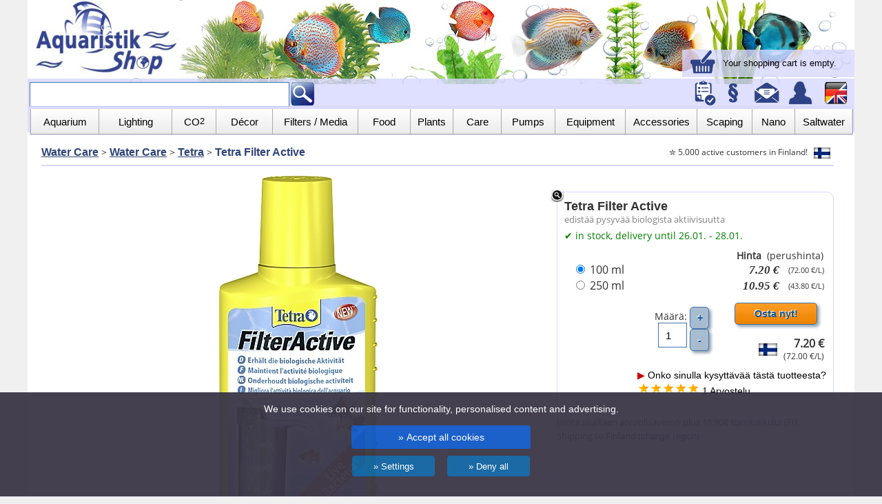

--- FILE ---
content_type: text/html; charset=utf-8
request_url: https://www.aquaristikshop.com/fi/Tetra-Filter-Active/117948/
body_size: 15002
content:

<!DOCTYPE html>
<html lang="fi">
<head>
<title>Tetra Filter Active</title>
<meta http-equiv="language" content="fi">
<meta http-equiv="Content-Type" content="text/html; charset=utf-8">
<META NAME="publisher" CONTENT="Happy Diskus">
<META NAME="keywords" CONTENT="Tetra Filter Active,4004218247031,Tetra,247031,,edistää pysyvää biologista aktiivisuutta,aquarium,aquaristic,aquaristik,aquaristikshop">
<META NAME="robots" CONTENT="NOINDEX,FOLLOW">
<meta name="viewport" content="width=1000; initial-scale=1; minimum-scale=1; maximum-scale=2.5; user-scalable=2.5;">   
<meta http-equiv="X-UA-Compatible" content="IE=edge">
<link rel="stylesheet" type="text/css" href="/cs_shop24.css?v=3">
<link rel="canonical" href="https://www.aquaristikshop.com/aquaristic/Tetra-Filter-Active/117948/">
<link rel="alternate" hreflang="x-default" href="https://www.aquaristikshop.com/aquaristik/Tetra-Filter-Active/117948/">
<link rel="alternate" hreflang="en" href="https://www.aquaristikshop.com/aquaristic/Tetra-Filter-Active/117948/">
<link rel="alternate" hreflang="en-GB" href="https://www.aquaristikshop.com/aquaristic/Tetra-Filter-Active/117948/gb/">
<link rel="alternate" hreflang="pt-PT" href="https://www.aquaristikshop.com/pt/Tetra-Filter-Active/117948/">
<link rel="alternate" hreflang="fi-FI" href="https://www.aquaristikshop.com/fi/Tetra-Filter-Active/117948/">
<meta property="og:title" content="Tetra Filter Active"><meta property="og:image" content="https://www.aquaristikshop.com/pictures_xxl/117948.jpg"><meta property="og:description" content=""><meta property="og:url" content="https://www.aquaristikshop.com/aquaristic/Tetra-Filter-Active/117948/"><script type="text/javascript" src="/fancybox/lib/jquery-1.10.1.min.js"></script>
<script type="text/javascript" src="/zoom/jquery.elevatezoom.js"></script>  
<script type="text/javascript" src="/fancybox/source/jquery.fancybox.js?v=2.1.5"></script>
<link rel="stylesheet" type="text/css" href="/fancybox/source/jquery.fancybox.css?v=2.1.5" media="screen" />
<script type="text/javascript">
   $(document).ready(function() {
    $("#bigpic").elevateZoom({
       zoomType: "inner",
       cursor: "zoom-in"
      });
      $('.fancybox').fancybox();  

 document.getElementById("captcha").src="https://www.aquaristikshop.com/securimage/securimage_show.php" ;
$(".fancypreview").fancybox({
        'width': 1192,
        'transitionIn': 'elastic', // this option is for v1.3.4
        'transitionOut': 'elastic', // this option is for v1.3.4
        'type': 'iframe',	
	  'scrolling': 'no', 
        'iframe': {'scrolling': 'no'},
  afterClose: function () {
        
$.ajax({
        url: "https://www.aquaristikshop.com/wkinfo24.php",
        type: 'GET',
        success: function(res) {          
   $('#mywkpreview').html(res);          
        }
    });

    },
         
        'fitToView' : false 
    });

      var hash = window.location.hash.substring(1);
     if (hash=="accessories") {showTab('2');
      document.getElementById("accessories_info").innerHTML='<table bgcolor="#eeeeee" style="border:1px solid" cellpadding="5" width="400"><tr><td><b>The article has been added to your <a href="/cgi-bin/neu/webshop.pl?t=e_temcart" target="_top">shopping cart</a>.</b>.</td></tr></table>';       
      }
      if (hash=="review") {showTab('3');}
    });
</script>
<style type="text/css">

.productrec .spreview {
 visibility: hidden;
  width: 120px;height:0px;

  color: #fff;
  text-align: center;
 
  /* Position the tooltip text - see examples below! */
  position: absolute;left:0px;top:0px;
  z-index: 1;
}

/* Show the tooltip text when you mouse over the tooltip container */
.productrec:hover .spreview {
  visibility: visible;height:0px;
}
.schnellansicht {
position:absolute;background: rgb(0, 0, 0);background: rgba(0, 0, 0, 0.5);width:100%;height:20px;top:10px;
}
.schnellansicht:hover {
background-color:#000000;
}
</style>


<script>
  window.dataLayer = window.dataLayer || [];
  function gtag() { dataLayer.push(arguments); }
  gtag('consent', 'default', {
    'ad_user_data': 'denied',
    'ad_personalization': 'denied',
    'ad_storage': 'denied',
    'analytics_storage': 'denied',
    'wait_for_update': 500,
  });
  gtag('js', new Date());
  gtag('config', 'AW-1072059009');
  gtag('config', 'G-9RLB61CH5V');
  </script>
<script defer src="https://www.aquaristikshop.com/analytics.js"></script>
</head>

<body>


<div class="wrapper">

<!-- Menü oben -->
<div class="content" style="border:0px solid;height:160px;background-image:url('/assets/logos/header_1200g.jpg');background-repeat:no-repeat ;background-position:0px -8px;background-size:1200px auto" id="mywkpreview">

<div style="height:114px;border:0px solid;">
<a href="https://www.aquaristikshop.com/en/"><img src="/assets/logos/aquaristikshop-s.jpg" width="210" height="112" border="0" alt="Aquaristik Shop" title="Aquaristik Shop" hspace="10"></a>
</div>

<div style="position:relative;width:100%;">
  <div style="text-align:right;min-width:250px;border:0px solid;top:-132px;right:0;position:absolute;"> 
     <div style="background-color:#D7D8FF;margin-top:90px;text-align:left;padding-left:5px;padding-right:10px;background-image:linear-gradient(180deg,#eeeeee 25%,#dddddd 75%);background:rgba(215,216,255,0.8);white-space:nowrap" class="wklink">
<a href="/cgi-bin/neu/webshop.pl?t=e_temcart" target="_top" style="text-decoration:none;color:black" rel="nofollow"><img src="/assets/mobil/warenkorb.gif" width="40" height="40" border="0" hspace="5" alt="Shopping Cart" title="Shopping Cart" style="vertical-align:middle">
<font style="font-size:13px">Your shopping cart is empty.</font></a>
     </div>

  </div>
</div>

<div id="fixtopmenu" style="positon:relative;width:1200px;z-index:8000">

<!-- Suchfeld -->
<div class="content" style="position:relative;height:42px;width:100%;border:0px solid;background-color:#D7D8FF;padding:3px;background-image:linear-gradient(180deg,#dddddd 25%,#cccccc 75%);background:rgba(215,216,255,0.8); ">
<div style="float:left;margin-top:2px">
<form action="/aquaristic/query" method="GET" style="display:inline"><input type="text" class="textInput" name="search" style="width:370px;height:34px;padding:0;margin:0;padding-left:5px;"><input type="image" src="/assets/mobil/lupe_glow.gif" style="height:36px;width:auto;padding:0;margin:0;" align="top" vspace=0 hspace=0>
</form>
</div>

<style type="text/css">#wkfix {visibility:hidden;}</style>
<div style="float:right;border:0px solid;height:40px">
 <a href="/cgi-bin/neu/webshop.pl?t=e_temcart" target="_top" id="wkfix" rel="nofollow"><img src="/assets/mobil/warenkorb.gif" border="0" width="36" height="36" hspace="6" alt="Shopping Cart" title="Shopping Cart"></a>
 <a href="/cgi-bin/neu/webshop.pl?mliste=1&t=e_merkliste" rel="nofollow"><img src="/assets/mobil/account.gif" width="36" height="36" border="0" hspace="0" alt="Wish List" title="Wish List"></a>
 <a href="/cgi-bin/neu/webshop.pl?t=e_agb" rel="nofollow"><img src="/assets/mobil/agb_2d.gif" width="36" height="36" border="0" hspace="3"  alt="Gerneral terms of business" title="Gerneral terms of business"></a>
<a href="/aquaristic/contact"><img src="/assets/mobil/email.gif" width="36" height="36" border="0" hspace="6"  alt="E-Mail" title="E-Mail"></a><a href="/cgi-bin/neu/webshop.pl?t=e_temcostumer" rel="nofollow"><img src="/assets/mobil/profil_2d.gif" width="36" height="36" border="0" hspace="6" alt="Login" title="Login"></a>
 <a href="https://www.aquaristikshop.com/aquaristic/Tetra-Filter-Active/117948/"><img src="/assets/mobil/laender.gif" width="36" height="36" border="0" hspace="6" alt="Aquaristik Shop" title="Deutsch"></a>

</div>

</div>
<div class="clear"></div>


<div class="content" style="position:relative;height:38px;margin-top:-3px;margin-bottom:1px;width:1200px;border:0px solid;background-color:#D7D8FF;padding:3px;background-image:linear-gradient(180deg,#dddddd 25%,#aaaaaa 75%);background:rgba(215,216,255,0.8); ">

<div class="lmenuo">
<nav><ul style="width:1196px;">


<li class="menuho" style="width:100px;border-left:1px solid #aaaaaa;"><a href="/aquaristic/aquaria-and-furniture/" class="menulink" style="font-size:15px">Aquarium</a>
<ul class="menuhol">
<li>
<ul style="border:0px"><li style="float:left;">
<ul style="border:0px">
<li class="mo"><a href="/aquaristic/aquaria-and-furniture/" style="color:#333333;text-decoration:underline"><b>Aquariums & Tanks</b></a></li>
<li class="mo"><a href="/aquaristic/aquaria-and-furniture/combinations/">Combinations</a>
<li class="mo"><a href="/aquaristic/aquaria-and-furniture/standard-aquaria/">Standard Aquarium</a>
<li class="mo"><a href="/aquaristic/aquaria-and-furniture/optiwhite/">OptiWhite Aquarium</a>
<li class="mo"><a href="/aquaristic/aquaria-and-furniture/nano-aquariums/">Nano Aquarium</a>
<li class="mo"><a href="/aquaristic/SAVIC-Plastic-Aquarium/278150/">Plastic Aquarium</a>
</ul>
</li><li style="float:left">
<ul style="border:0px">
<li class="mo"><a href="/aquaristic/aquaria-and-furniture/covers/" style="color:#333333;text-decoration:underline"><b>Furniture</b></a></li>
<li class="mo"><a href="/aquaristic/aquaria-and-furniture/covers/">Covers / Hoods</a>
<li class="mo"><a href="/aquaristic/aquaria-and-furniture/cabinets/">Cabinets</a>
<li class="mo"><a href="/aquaristic/aquaria-and-furniture/thermo-safety-pads/">Thermo Safety Pads</a>
</ul>
</li></ul></li></ul>
</li>

<li class="menuho" style="width:106px"><a href="/aquaristic/lighting/" class="menulink" style="font-size:15px">Lighting</a>
<ul class="menuhol">
<li>
<ul style="border:0px"><li style="float:left;">
<ul style="border:0px">
<li class="mo"><a href="/aquaristic/led-lighting/" style="color:#333333;text-decoration:underline"><b>LED Aquarium Lights</b></a></li>
<li class="mo"><a href="/aquaristic/led-lighting/aquatlantis/">Aquatlantis LED</a>
<li class="mo"><a href="/aquaristic/led-lighting/chihiros/">Chihiros LED</a>
<li class="mo"><a href="/aquaristic/led-lighting/eheim/">EHEIM LED</a>
<li class="mo"><a href="/aquaristic/led-lighting/fluval/">Fluval LED</a>
<li class="mo"><a href="/aquaristic/led-lighting/sera/">Sera LED</a>
<li class="mo"><a href="/aquaristic/led-lighting/econlux/">SolarStinger LED</a>
<li class="mo"><a href="/aquaristic/led-lighting/tetra/">Tetra LED</a>
<li class="mo"><a href="/aquaristic/led-lighting/juwel-aquarium/">Juwel LED</a>
<li class="mo"><a href="/aquaristic/Juwel-HeliaLux-Spectrum-full-spectrum-LED-Lighting-Unit/438635/">- Juwel HeliaLux LED</a>
<li class="mo"><a href="/aquaristic/lighting/led-clip-lights/">LED Clip Lights</a>
</ul>
</li><li style="float:left">
<ul style="border:0px">
<li class="mo"><a href="/aquaristic/lighting/" style="color:#333333;text-decoration:underline"><b>Lighting</b></a></li>
<li class="mo"><a href="/aquaristic/lighting/fluorescent-tubes/">Fluorescent Tubes</a>
<li class="mo"><a href="/aquaristic/lighting/hang-up-lamps/">Hang up Lamps</a>
<li class="mo"><a href="/aquaristic/lighting/fluorescent-lamps/">Light Bars</a>
<li class="mo"><a href="/aquaristic/lighting/led-clip-lights/">LED Clip Lights</a>
<li class="mo"><a href="/aquaristic/lighting/reflectors/">Reflectors</a>
<li class="mo" style="padding-top:10px"><a href="/aquaristic/lighting/covers/" style="color:#333333;text-decoration:underline"><b>Covers / Hoods</b></a></li>
<li class="mo"><a href="/aquaristic/lighting/covers/">Cover / Hood</a>
<li class="mo"><a href="/aquaristic/Juwel-Light-Unit-MultiLux-LED/438460/">- Juwel MultiLux LED</a>
</ul>
</li></ul></li></ul>
</li>


<li class="menuho" style="width:64px"><a href="/aquaristic/co2-technic/" class="menulink" style="font-size:15px">CO<sub>2</sub></a>
<ul class="menuhol"><li>
<ul style="border:0px"><li style="float:left;">
<ul style="border:0px;">
<li class="mo"><a href="/aquaristic/co2-technic/" style="color:#333333;text-decoration:underline"><b>CO2-Technic</b></a></li>
<li class="mo"><a href="/aquaristic/co2-technic/dennerle/">Dennerle CO2</a>
<li class="mo"><a href="/aquaristic/co2-technic/jbl/">JBL CO2</a>
<li class="mo"><a href="/aquaristic/co2-technic/aqua-medic/">Aqua Medic CO2</a>
<li class="mo"><a href="/aquaristic/co2-technic/">CO2 Kits</a>
<li class="mo"><a href="/aquaristic/co2-technic/soechting/">S&ouml;chting Carbonator</a>
</ul>
</li><li style="float:left">
<ul style="border:0px">
<li class="mo"><a href="/aquaristic/CO2-Pressure-Cylinder-2-000-g-filled/198805/" style="color:#333333;text-decoration:underline"><b>Cylinders</b></a></li>
<li class="mo"><a href="/aquaristic/CO2-Pressure-Cylinder-2-000-g-filled/198805/">CO2 Cylinders</a>
<li class="mo"><a href="/aquaristic/co2-technic/co2-accessories/">CO2 Accessories</a>
</ul>
</li></ul></li></ul>
</li>




<li class="menuho" style="width:82px"><a href="/aquaristic/decoration/" class="menulink" style="font-size:15px">D&#233;cor</a>
<ul class="menuhol"><li>
<ul style="border:0px"><li style="float:left;">
<ul style="border:0px">
<li class="mo"><a href="/aquaristic/decoration/substrate/" style="color:#333333;text-decoration:underline"><b>Plant Substrate</b></a></li>
<li class="mo"><a href="/aquaristic/decoration/substrate/sand-gravel/">Sand/Gravel</a>
<li class="mo"><a href="/aquaristic/decoration/substrate/plant-substrate/">Soil</a>
<li class="mo"><a href="/aquaristic/decoration/substrate/color-gravel/">Color Gravel</a>
<li class="mo"><a href="/aquaristic/saltwater-and-reef/saltwater-substrate/">Saltwater Substrate</a>
</ul>
</li><li style="float:left">
<ul style="border:0px">
<li class="mo"><a href="/aquaristic/decoration/" style="color:#333333;text-decoration:underline"><b>Decoration</b></a></li>
<li class="mo"><a href="/aquaristic/decoration/3d-backgrounds/">3D Backgrounds</a>
<li class="mo"><a href="/aquaristic/decoration/ornaments/">Ornaments</a>
<li class="mo"><a href="/aquaristic/accessories/silicone-adhesives/">Silicone Adhesives</a>
<li class="mo"><a href="/aquaristic/decoration/driftwood-and-roots/">Driftwood &amp; Roots</a>
<li class="mo"><a href="/aquaristic/decoration/rocks-and-stones/">Rocks &amp; Stones</a>
</ul>
</li></ul></li></ul>
</li>



<li class="menuho" style="width:124px"><a href="/aquaristic/filter-technic/" class="menulink" style="font-size:15px">Filters / Media</a>
<ul class="menuhol"><li>
<ul style="border:0px"><li style="float:left;">
<ul style="border:0px">
<li class="mo"><a href="/aquaristic/filter-technic/" style="color:#333333;text-decoration:underline"><b>Filters</b></a></li>
<li class="mo"><a href="/aquaristic/filter-technic/external-filters/">External Filters</a>
<li class="mo"><a href="/aquaristic/filter-technic/external-filters/eheim/">- EHEIM External Filters</a>
<li class="mo"><a href="/aquaristic/filter-technic/external-filters/jbl/">- JBL External Filters</a>
<li class="mo"><a href="/aquaristic/filter-technic/external-filters/fluval/">- Fluval External Filters</a>
<li class="mo"><a href="/aquaristic/filter-technic/internal-filters/">Internal Filters</a>
<li class="mo"><a href="/aquaristic/filter-technic/thermo-filters/">Thermo Filters</a>
<li class="mo"><a href="/aquaristic/filter-technic/undergravel-filters/">Undergravel Filters</a>
<li class="mo"><a href="/aquaristic/filter-technic/sponge-filters">Sponge Filters</a>
<li class="mo"><a href="/aquaristic/filter-technic/saltwater-filters/">Saltwater Filters</a>
<li class="mo"><a href="/aquaristic/filter-technic/clip-on-filter/">Clip-on Filters</a>
</ul>
</li><li style="float:left">
<ul style="border:0px">
<li class="mo"><a href="/aquaristic/filter-media/" style="color:#333333;text-decoration:underline"><b>Filter Media</b></a></li>
<li class="mo"><a href="/aquaristic/filter-media/filter-media/">Filter Media</a>
<li class="mo"><a href="/aquaristic/filter-media/filter-starter/">Bacterial Starter</a>
<li class="mo"><a href="/aquaristic/filter-media/filter-cartridges/">Filter Cartridges</a>
<li class="mo"><a href="/aquaristic/filter-media/ppi-filter-foam/">PPI Filter Foam</a>
<li class="mo"><a href="/aquaristic/filter-media/net-bags/">Net Bags</a>
<li class="mo"><a href="/aquaristic/filter-media/filter-pads-search/">Filter Pads Search</a>
</ul>
</li></ul></li></ul>
</li>


<li class="menuho" style="width:76px"><a href="/aquaristic/fish-food-and-artemia/" class="menulink" style="font-size:15px">Food</a>
<ul class="menuhol"><li>
<ul style="border:0px"><li style="float:left;">
<ul style="border:0px">
<li class="mo"><a href="/aquaristic/fish-food-and-artemia/fish-food/" style="color:#333333;text-decoration:underline"><b>Food</b></a></li>
<li class="mo"><a href="/aquaristic/fish-food-and-artemia/fish-food/">Fish Food</a>
<li class="mo"><a href="/aquaristic/fish-food-and-artemia/shrimp-crabs-food/">Shrimp-/Crabs Food</a>
<li class="mo"><a href="/aquaristic/fish-food-and-artemia/turtle-food/">Turtle Food</a>
<li class="mo"><a href="/aquaristic/fish-food-and-artemia/baby-fish-food/">Baby Fish Food</a>
<li class="mo"><a href="/aquaristic/fish-food-and-artemia/coral-food/">Coral Food</a>
<li class="mo"><a href="/aquaristic/technic/automatic-feeders/">Automatic Feeders</a>	
</ul>
</li><li style="float:left">
<ul style="border:0px">
<li class="mo"><a href="/aquaristic/fish-food-and-artemia/artemia-brine-shrimp/" style="color:#333333;text-decoration:underline"><b>Artemia</b></a></li>
<li class="mo"><a href="/aquaristic/fish-food-and-artemia/artemia-brine-shrimp/">Artemia</a>
<li class="mo"><a href="/aquaristic/fish-food-and-artemia/artemia-brine-shrimp/hatching-units/">Hatching Units</a>
</ul>
</li></ul></li></ul>
</li>

<li class="menuho" style="width:62px"><a href="/aquaristic/plant-care/" class="menulink" style="font-size:15px">Plants</a>
<ul class="menuhol"><li>
<ul style="border:0px"><li style="float:left;">
<ul style="border:0px">
<li class="mo"><a href="/aquaristic/plant-care/" style="color:#333333;text-decoration:underline"><b>Plant Care</b></a></li>
<li class="mo"><a href="/aquaristic/plant-care/fertilizers/">Fertilizers</a>
<li class="mo"><a href="/aquaristic/plant-care/plant-substrate/">Plant Substrate</a>
<li class="mo"><a href="/aquaristic/plant-care/algae-control/">Algae Control</a>
<li class="mo"><a href="/aquaristic/plant-care/algae-magnets/">Algae Magnets</a>
<li class="mo"><a href="/aquaristic/plant-care/automatic-fertilizer/">Automatic Fertilizer</a>
<li class="mo"><a href="/aquaristic/plant-care/plant-tongs/">Plant Tongs</a>
</ul>
</li><li style="float:left">
<ul style="border:0px">
<li class="mo"><a href="/aquaristic/plants/" style="color:#333333;text-decoration:underline"><b>Plants</b></a></li>
<li class="mo"><a href="/aquaristic/plants/in-vitro-plants/">In-Vitro Plants</a>
<li class="mo"><a href="/aquaristic/plants/moss/">Aquarium Moss</a>
<li class="mo"><a href="/aquaristic/plants/pads/">Pads</a>
<li class="mo"><a href="/aquaristic/plants/bulbs/">Bulbs</a>
<li class="mo"><a href="/aquaristic/plants/bulbs/">Bulbs</a>
<li class="mo"><a href="/aquaristic/plants/plastic-plants/">Plastic Plants</a><p>
</ul>
</li></ul></li></ul>
</li>


<li class="menuho" style="width:70px"><a href="/aquaristic/water-care/" class="menulink" style="font-size:15px">Care</a>
<ul class="menuhol"><li>
<ul style="border:0px"><li style="float:left;">
<ul style="border:0px">
<li class="mo"><a href="/aquaristic/water-care/" style="color:#333333;text-decoration:underline"><b>Water Conditioners</b></a></li>
<li class="mo"><a href="/aquaristic/water-care/water-care/">Water Conditioners</a>
<li class="mo"><a href="/aquaristic/water-tests/">Water Tests</a>
<li class="mo"><a href="/aquaristic/saltwater-and-reef/sea-salt/">Sea Salt</a>
<li class="mo"><a href="/aquaristic/medications-and-cures/trace-elements/">Minerals</a>
</ul>
</li><li style="float:left">
<ul style="border:0px">
<li class="mo"><a href="/aquaristic/medications-and-cures/" style="color:#333333;text-decoration:underline"><b>Medications & Cures</b></a></li>
<li class="mo"><a href="/aquaristic/medications-and-cures/medications/">Medications</a>
<li class="mo"><a href="/aquaristic/medications-and-cures/algae-control/">Algae Control</a>
<li class="mo"><a href="/aquaristic/medications-and-cures/snails/">Snail Catchers</a>
</ul>
</li></ul>
</li></ul>
</li>



<li class="menuho" style="width:78px"><a href="/aquaristic/pumps/" class="menulink" style="font-size:15px">Pumps</a>
<ul class="menuhol"><li>
<ul style="border:0px"><li style="float:left;">
<ul style="border:0px">
<li class="mo"><a href="/aquaristic/pumps/" style="color:#333333;text-decoration:underline"><b>Pumps</b></a></li>
<li class="mo"><a href="/aquaristic/pumps/universal-pumps/">Universal Pumps</a>
<li class="mo"><a href="/aquaristic/pumps/air-pumps/">Air Pumps</a>
<li class="mo"><a href="/aquaristic/pumps/circulation-pumps/">Circulation Pumps</a>
<li class="mo"><a href="/aquaristic/pumps/dosing-pumps/">Dosing Pumps</a>
<li class="mo"><a href="/aquaristic/pumps/air-pumps/air-stones/">Air Stones</a>
</ul>
</li><li style="float:left">
<ul style="border:0px">
<li class="mo"><a href="/aquaristic/pumps/pvc-fittings/" style="color:black"><b>PVC</b></a></li>
<li class="mo"><a href="/aquaristic/pumps/pvc-fittings/">PVC-Fittings</a>
</ul>
</li></ul></li></ul>
</li>




<li class="menuho" style="width:102px"><a href="/aquaristic/technic/" class="menulink" style="font-size:15px">Equipment</a>
<ul class="menuhol"><li>
<ul style="border:0px"><li style="float:left;">
<ul style="border:0px">
<li class="mo"><a href="/aquaristic/heating-and-cooling/" style="color:#333333;text-decoration:underline"><b>Heating & Cooling</b></a></li>
<li class="mo"><a href="/aquaristic/heating-and-cooling/">Heaters</a>
<li class="mo"><a href="/aquaristic/heating-and-cooling/jaeger/">- EHEIM J&auml;ger</a>
<li class="mo"><a href="/aquaristic/heating-and-cooling/substrate-heater/">Substrate Heater</a>
<li class="mo"><a href="/aquaristic/heating-and-cooling/flow-heater/">Flow Heater</a>
<li class="mo"><a href="/aquaristic/measuring-and-computer/thermometer/">Thermometers</a>
<li class="mo"><a href="/aquaristic/heating-and-cooling/fan-cooling-systems/">Cooling Units</a>
</ul>
</li><li style="float:left">
<ul style="border:0px">
<li class="mo"><a href="/aquaristic/technic/" style="color:#333333;text-decoration:underline"><b>Technic</b></a></li>
<li class="mo"><a href="/aquaristic/measuring-and-computer/measuring-and-regulating/">Measuring & Regulating</a>
<li class="mo"><a href="/aquaristic/technic/osmosis-units/">Osmose Units</a>
<li class="mo"><a href="/aquaristic/technic/uv-steriliser/">UV Steriliser</a>
<li class="mo"><a href="/aquaristic/technic/water-clarifier/">Water Clarifier</a>
<li class="mo"><a href="/aquaristic/technic/oxydators/">Oxydators</a>
<li class="mo"><a href="/aquaristic/technic/skimmers/">Skimmers</a>
<li class="mo"><a href="/aquaristic/technic/ozonisators/">Ozonisators</a>
<li class="mo"><a href="/aquaristic/garden-pond/">Garden Pond</a>
</ul>
</li></ul></li></ul>
</li>



<li class="menuho" style="width:104px"><a href="/aquaristic/accessories/" class="menulink" style="font-size:15px">Accessories</a>
<ul class="menuhol" style="right:4px"><li>
<ul style="border:0px"><li style="float:left;">
<ul style="border:0px">
<li class="mo"><a href="/aquaristic/accessories/" style="color:#333333;text-decoration:underline"><b>Helpers</b></a></li>
<li class="mo"><a href="/aquaristic/accessories/gravel-cleaners/">Gravel Cleaners</a>
<li class="mo"><a href="/aquaristic/accessories/surface-cleaners/">Surface Cleaners</a>
<li class="mo"><a href="/aquaristic/accessories/spawning-tools/">Spawning Tools</a>
<li class="mo"><a href="/aquaristic/accessories/algae-magnets/">Algae Magnets</a>
<li class="mo"><a href="/aquaristic/accessories/priming-aid/">Priming Aid</a>
<li class="mo"><a href="/aquaristic/accessories/air-stones/">Air Stones</a>
<li class="mo"><a href="/aquaristic/accessories/fish-nets/">Fish Nets</a>
<li class="mo"><a href="/aquaristic/accessories/glass-cleaners/">Glass Cleaners</a>
<li class="mo"><a href="/aquaristic/accessories/silicone-adhesives/">Silicone Adhesives</a>
</ul>
</li><li style="float:left">
<ul style="border:0px">
<li class="mo"><a href="/aquaristic/accessories/" style="color:#333333;text-decoration:underline"><b>Accessories</b></a></li>
<li class="mo"><a href="/cgi-bin/neu/webshop.pl?t=e_tem_4_1">Spare Parts EHEIM</a>
<li class="mo"><a href="/aquaristic/spare-parts-jbl/">Spare Parts JBL</a>
<li class="mo"><a href="/cgi-bin/neu/webshop.pl?t=e_tem_4_4">Spare Parts Fluval</a>
<li class="mo"><a href="/aquaristic/accessories/hoses/">Hoses</a>
<li class="mo"><a href="/aquaristic/accessories/suction-cups/">Suction Cups</a>
<li class="mo"><a href="/aquaristic/accessories/plastic-pipes/">Plastic Pipes</a>
<li class="mo"><a href="/aquaristic/accessories/accessories-eheim/">Accessories EHEIM</a>
<li class="mo"><a href="/aquaristic/accessories/accessories-jbl/">Accessories JBL</a>
<li class="mo"><a href="/aquaristic/filter-technic/external-filters/filter-accessories/">Accessories for Filters</a>
</ul>
</li></ul></li></ul>
</li>

<li class="menuho" style="width:80px"><a href="/aquaristic/aquascaping/" class="menulink" style="font-size:15px">Scaping</a>
<ul class="menuhol" style="right:4px"><li>
<ul style="border:0px"><li style="float:left;">
<ul style="border:0px">
<li class="mo"><a href="/aquaristic/aquascaping/" style="color:#333333;text-decoration:underline"><b>Aquascaping</b></a></li>
<li class="mo"><a href="/aquaristic/aquascaping/glassware/">Glassware</a>
<li class="mo"><a href="/aquaristic/aquascaping/wabi-kusa/">Wabi-Kusa</a>
<li class="mo"><a href="/aquaristic/aquascaping/plant-substrate/">Soil</a>
<li class="mo"><a href="/aquaristic/aquascaping/hardscape/">Hardscape</a>
</ul>
</li><li style="float:left">
<ul style="border:0px">
<li class="mo"><a href="/aquaristic/aquascaping/tools/" style="color:#333333;text-decoration:underline"><b>Aquascaping Tools</b></a></li>
<li class="mo"><a href="/aquaristic/aquascaping/tools/">Tools</a>
<li class="mo"><a href="/aquaristic/aquascaping/fertilizer/">Fertilizer</a>
</ul>
</li></ul></li></ul>
</li>


<li class="menuho" style="width:62px"><a href="/aquaristic/nano-aquaristic/" class="menulink" style="font-size:15px">Nano</a>
<ul class="menuhol" style="right:4px"><li>
<ul style="border:0px"><li style="float:left;">
<ul style="border:0px">
<li class="mo"><a href="/aquaristic/nano-aquaristic/" style="color:#333333;text-decoration:underline"><b>Nano Aquaristic</b></a></li>
<li class="mo"><a href="/aquaristic/nano-aquaristic/nano-aquariums/">Nano Aquariums</a>
<li class="mo"><a href="/aquaristic/lighting/led-clip-lights/">Nano Light</a>
<li class="mo"><a href="/aquaristic/nano-aquaristic/co2/">Nano CO2</a>
<li class="mo"><a href="/aquaristic/nano-aquaristic/filters/">Nano Filters</a>
<li class="mo"><a href="/aquaristic/nano-aquaristic/accessories/">Accessories</a>
</ul>
</li><li style="float:left">
<ul style="border:0px">
<li class="mo"><a href="/aquaristic/nano-aquaristic/shrimp-crabs-food/" style="color:#333333;text-decoration:underline"><b>Food & Decoration</b></a></li>
<li class="mo"><a href="/aquaristic/nano-aquaristic/shrimp-crabs-food/">Nano Food</a>
<li class="mo"><a href="/aquaristic/nano-aquaristic/nano-care/">Nano Care</a>
<li class="mo"><a href="/aquaristic/nano-aquaristic/substrate-gravel/">Nano Substrate</a>
</ul>
</li></ul></li></ul>
</li>
<li class="menuho" style="width:84px"><a href="/aquaristic/saltwater-and-reef/" class="menulink" style="font-size:15px">Saltwater</a>
<ul class="menuhol" style="right:4px"><li>
<ul style="border:0px"><li style="float:left;">
<ul style="border:0px">
<li class="mo"><a href="/aquaristic/saltwater-and-reef/sea-salt/" style="color:#333333;text-decoration:underline"><b>Saltwater & Reef</b></a></li>
<li class="mo"><a href="/aquaristic/saltwater-and-reef/sea-salt/">Sea Salt</a>
<li class="mo"><a href="/aquaristic/saltwater-and-reef/saltwater-substrate/">Saltwater Substrate</a>
<li class="mo"><a href="/aquaristic/saltwater-and-reef/hydrometer/">Hydrometer</a>
<li class="mo"><a href="/aquaristic/saltwater-and-reef/coral-food/">Coral Food</a>
<li class="mo"><a href="/aquaristic/accessories/silicone-adhesives/">Coral Adhesives</a>
</ul>
</li><li style="float:left">
<ul style="border:0px">
<li class="mo"><a href="/aquaristic/saltwater-and-reef/" style="color:#333333;text-decoration:underline"><b>Equipment</b></a></li>
<li class="mo"><a href="/aquaristic/saltwater-and-reef/skimmers/">Skimmers</a>
<li class="mo"><a href="/aquaristic/saltwater-and-reef/lighting/">Saltwater Lighting</a>
<li class="mo"><a href="/aquaristic/filter-technic/saltwater-filters/">Saltwater Filters</a>
<li class="mo"><a href="/aquaristic/saltwater-and-reef/circulation-pumps/">Streaming Pumps</a>

</ul>
</li></ul>
</li></ul>
</li>

</ul></nav>
</div>
</div>


</div>  <!-- Ende Fixtop -->
</div>




<!-- Main -->
<div class="contentmain">
<!-- Content-->


<main>
<div class="main" style="width:1160px;padding-right:10px;">



<div style="padding-top:10px;float:left;border:0px solid;padding-bottom:0px"><span itemprop="itemListElement" itemscope itemtype="http://schema.org/ListItem"><a class="path" href="https://www.aquaristikshop.com/aquaristic/water-care/" itemprop="item"><h2 style="display:inline"><span itemprop="name">Water Care</span></h2></a><meta itemprop="position" content="1"></span> &gt; <span itemprop="itemListElement" itemscope itemtype="http://schema.org/ListItem"><a class="path" href="https://www.aquaristikshop.com/aquaristic/water-care/water-care/" itemprop="item"><h2 style="display:inline"><span itemprop="name">Water Care</span></h2></a><meta itemprop="position" content="2"></span> &gt; <span itemprop="itemListElement" itemscope itemtype="http://schema.org/ListItem"><a class="path" href="https://www.aquaristikshop.com/aquaristic/water-care/water-care/tetra/" itemprop="item"><h2 style="display:inline"><span itemprop="name">Tetra</span></h2></a><meta itemprop="position" content="3"></span> &gt; <h2 style="display:inline">Tetra Filter Active</h2></div><div style="float:right;padding-top:10px;"><font style="font-size:12px;color:#333333">&#10030; 5.000 active customers in Finland!</font> <a href="#sregion" class="fancybox standard_tx"><img src="/assets/mobil/flagfi.gif" title="Aquaristikshop.com Finland" height="16" align="absmiddle" hspace="5" border="0"></a></div><div class="clear"></div><hr size="1" color="#D7D8FF" style="border-top:solid #D7D8FF 1px;height:1px;"><div style="width:850px;height:0px;"></div><div itemscope itemtype="http://schema.org/Product"><meta itemprop="sku" content="117948"><meta itemprop="brand" content="Tetra"><meta itemprop="name" content="Tetra Filter Active"><meta itemprop="image" content="https://www.aquaristikshop.com/pictures_g/117948.jpg"><meta itemprop="gtin13" content="4004218247031"><div style="float:left;text-align:center;margin-left:auto;margin-right:auto;border:0px solid;width:65%;padding-top:4px;"><table height="280" width="100%"><tr><td valign="center" align="center"><a id="gal" title="Tetra Filter Active" href="javascript:$('a.fancybox').eq(1).trigger('click');void(0);"><img id="bigpic" data-zoom-image="/pictures_xxl/117948.jpg" style="max-width:500px;height:auto;vertical-align:middle" src="/pictures_g/117948.jpg" width="267" height="508" border=0 hspace=5 alt="Tetra Filter Active"></a></td></tr></table></div>

<form method="POST" action="/cgi-bin/neu/webshop.pl">
<input type=hidden name="t" value="temartic_e">
<input type=hidden name="addwk" value="1">
<input type=hidden name="f" value="*NR">
<input type=hidden name="c" value="117948">
<input type="hidden" name="l" value="en">
<div style="width:35%;padding:0px;border:1px solid;margin-left:auto;margin-right:auto;float:right;margin-top:30px;border:0px solid #D7D8FF;">
<div style="width:100%;padding:10px;border:1px solid;margin-left:auto;margin-right:auto;float:right;border:1px solid #D7D8FF;border-radius: 10px 10px 10px 10px;-moz-border-radius: 10px 10px 10px 10px;-webkit-border-radius: 10px 10px 10px 10px;position:relative">

<a href="javascript:$('a.fancybox').eq(1).trigger('click');void(0);" class="companyartic" id="trigger"><img src="/fancybox/magnify.png" class="magnify" alt="Vergr&ouml;&szlig;ern" title="Vergr&ouml;&szlig;ern" width="20" height="19" style="position:absolute;top:-5px;left:-10px;"></a><div style="text-align:left;width:100%;overflow:hidden;padding-bottom:10px;padding-top:1px;margin-left:auto;margin-right:auto;">
<a href="https://www.aquaristikshop.com/fi/Tetra-Filter-Active/117948/" class="name" style="text-decoration:none;"><h1 style="display:inline;font-size:18px;color:#333333"><b>Tetra Filter Active</b></h1></a>
<div style="color:grey;text-align:left;width:500px;font-size:13px;padding-bottom:5px;margin-left:auto;margin-right:auto">
edistää pysyvää biologista aktiivisuutta</div><div id="bestand" style="color:#008000">
&#10004; in stock, delivery until 26.01. - 28.01.</div>

</div>

<script type="text/JavaScript">
function changeImage(s,w,h,i,g,l,e) {
g=g+1;  document.getElementById('bigpic').src='/pictures_g/'+s;document.getElementById('bigpic').width=w;document.getElementById('bigpic').height=h;
   $.removeData('#bigpic', 'elevateZoom');//remove zoom instance from image
   $('.zoomContainer').remove();// remove zoom container from DOM
   $("#bigpic").data('zoom-image','/pictures_xxl/'+s);
  $("#bigpic").elevateZoom({zoomType: "inner",cursor: "zoom-in"});

//  if (i>0) {document.getElementsByClassName('mojozoom_marker')[0].style.visibility='hidden';document.getElementsByClassName('mojozoom_img')[0].style.visibility='hidden';document.getElementsByClassName('mojozoom_imgctr')[0].style.border='0px';}
//  if (i==0) {document.getElementsByClassName('mojozoom_marker')[0].style.visibility='';document.getElementsByClassName('mojozoom_img')[0].style.visibility='';document.getElementsByClassName('mojozoom_imgctr')[0].style.border='';}
  document.getElementById('gal').href='javascript:$(\'a.fancybox\').eq('+g+').trigger(\'click\');void(0);';
  document.getElementById('trigger').href='javascript:$("a.fancybox").eq('+g+').trigger("click");void(0);';
}
</script>


<div style="float:right;text-align:right;border:0px solid;min-width:240px;"><table border="0" cellpadding="0" cellspacing="0" style="border-collapse: collapse" bordercolor="#111111" width="100%"><tr><td colspan=2></td><td align=right colspan=2><font style="font-size:14px"><b>Hinta&nbsp;</b></font>&nbsp;(perushinta)&nbsp;</td></tr><tr><td width="10%" class="space" bgcolor="#F5F6FF"></td><td width="70%" class="space" bgcolor="#F5F6FF" align="right" colspan="2"></td></tr><tr class="osn" style="display:" ><td><script>var zopta='117948';</script><a class="fancybox" rel="gallery1" title="Tetra Filter Active" href="/pictures_xxl/117948.jpg"></a><input type="radio" name="BESTELLUNGSINFO_multipreis117948 * 117949" id="multipreis0" value="0" checked onClick="changeImage('117948.jpg',267,508,0,0,'','4004218247031')" onChange="document.getElementById('cpreis').innerHTML='7.20 &euro;';document.getElementById('cgpreis').innerHTML='(72.00 &euro;/L)';document.getElementById('bestand').innerHTML='&#10004; in stock, delivery until 26.01. - 28.01.';document.getElementById('vkinfo').innerHTML=' plus 18.90&euro;';document.getElementById('bpunkte').innerHTML='';document.getElementById('zopt117948').style.display='block';document.getElementById('zopt'+zopta).style.display='none';zopta='117948';"></td><td width="70%"  bgcolor="#FFFFFF" align="left" nowrap style="font-size:16px">&nbsp;100 ml&nbsp;</td><td bgcolor="#FFFFFF" align="right" nowrap><span itemprop="offers" itemscope itemtype="http://schema.org/Offer"><meta itemprop="itemOffered" content="Tetra Filter Active - 100 ml"><meta itemprop="url" content="https://www.aquaristikshop.com/aquaristic/Tetra-Filter-Active/117948/"><font style="font-size:17px;font-family:Verdana;"><b><i>7.20 &euro;</i></b></font>&nbsp;<meta itemprop="priceValidUntil" content="2027-06-01"><meta itemprop="price" content="7.20"><meta itemprop="priceCurrency" content="EUR"><meta itemprop="gtin13" content="4004218247031"><meta itemprop="mpn" content="247031"><meta itemprop="availability" content="http://schema.org/InStock"><link itemprop="itemCondition" href="http://schema.org/NewCondition"></span></td><td bgcolor="#FFFFFF" align="right" nowrap style="font-size:11px">(72.00 &euro;/L)&nbsp;</td></tr><tr><tr class="osn" style="display:" ><td><a class="fancybox" rel="gallery1" title="Tetra Filter Active" href="/pictures_xxl/117949.jpg"></a><input type="radio" name="BESTELLUNGSINFO_multipreis117948 * 117949" id="multipreis1" value="1" onClick="changeImage('117949.jpg',287,547,1,1,'','4004218247079')" onChange="document.getElementById('cpreis').innerHTML='10.95 &euro;';document.getElementById('cgpreis').innerHTML='(43.80 &euro;/L)';document.getElementById('bestand').innerHTML='&#10004; in stock, delivery until 26.01. - 28.01.';document.getElementById('vkinfo').innerHTML=' plus 18.90&euro;';document.getElementById('bpunkte').innerHTML='';document.getElementById('zopt117949').style.display='block';document.getElementById('zopt'+zopta).style.display='none';zopta='117949';"></td><td width="70%"  bgcolor="#FFFFFF" align="left" nowrap style="font-size:16px">&nbsp;250 ml&nbsp;</td><td bgcolor="#FFFFFF" align="right" nowrap><span itemprop="offers" itemscope itemtype="http://schema.org/Offer"><meta itemprop="itemOffered" content="Tetra Filter Active - 250 ml"><meta itemprop="url" content="https://www.aquaristikshop.com/aquaristic/Tetra-Filter-Active/117949/"><font style="font-size:17px;font-family:Verdana;"><b><i>10.95 &euro;</i></b></font>&nbsp;<meta itemprop="priceValidUntil" content="2027-06-01"><meta itemprop="price" content="10.95"><meta itemprop="priceCurrency" content="EUR"><meta itemprop="gtin13" content="4004218247079"><meta itemprop="mpn" content="247079"><meta itemprop="availability" content="http://schema.org/InStock"><link itemprop="itemCondition" href="http://schema.org/NewCondition"></span></td><td bgcolor="#FFFFFF" align="right" nowrap style="font-size:11px">(43.80 &euro;/L)&nbsp;</td></tr><tr></td></tr></table></div>


 <div style="float:right;text-align:right;padding-bottom:15px;border:0px solid;max-width:310px">


<table border="0" cellpadding="0" cellspacing="0" style="border-collapse: collapse" bordercolor="#111111" width="100%">

<tr><td></td><td colspan=3>

<table border=0 cellpadding=0 cellspacing=0 width="100%"><tr><td style="text-align:right">


<table width=120 align=left style="display:inline" border=0><tr><td width=50>&nbsp;</td><td width=50>Määrä: 
<input type="text" name="Nr117948 * 117949" value="1" class="textInput" id="menge" style="width:20px"> 
</td><td><input type="button" class="button1" value="+" style="margin:0px;width:28px" onClick="document.getElementById('menge').value=parseInt(document.getElementById('menge').value)+1"><br>
<input type="button" class="button1" value="-" style="margin:0px;width:28px" onClick="if (parseInt(document.getElementById('menge').value)>1) {document.getElementById('menge').value=parseInt(document.getElementById('menge').value)-1;}">
</td><td width=20>&nbsp;</td></tr></table>

</td><td valign="middle">

<input type="submit" class="button1 buy" value="Osta nyt!" style="width:120px"><br><table style="display:inline"><tr><td><img src="/assets/mobil/flagfi.gif" height="18" align="absmiddle" hspace="5"></td><td><div id="cpreis" style="font-size:16px;font-weight:bold;display:inline">7.20 &euro;</div><div id="cgpreis" style="font-size:12px">(72.00 &euro;/L)</div></td></tr></table>
<br>

</td></tr></table>

<div style="padding-right:10px">
</div>

</td></tr>

</table>



<div style="padding-top:5px;text-align:left;float:right">
<a href="#squestion" class="fancybox"><font color="#cc0000">&#9654;</font> Onko sinulla kysyttävää tästä tuotteesta?</a>
<br><img src="/assets/mobil/ystar5.png" height="18" align="abscenter" border="0"> <a href="https://www.aquaristikshop.com/fi/Tetra-Filter-Active/117948/#review" onClick="showTab('3')" class="companyartic">1 Arvostelu</a></div>
</div>
</div><br>


<div class="clear"></div>
<div style="font-size:13px;"> Hinta sisältäen arvonlisäveron<div id="vkinfo" style="display:inline"> plus 18.90&euro;</div> <a class="standard_tx" href="/aquaristic/shipping-costs">toimituskulut</a> (FI).<br><div id="bpunkte" style="display:inline"></div></div><font style="font-size:13px">Shipping to Finland (<a href="#sregion" class="fancybox standard_tx">change region</a>)</font><br>&nbsp;
<div style="float:left;text-align:center;margin-left:auto;margin-right:auto;border:0px solid;width:100%;padding-top:10px;text-align:left;border:0px solid;">

</div>


</div>
</form>


<br>
<div class="clear"></div>

<div style="float:right;margin-top:-16px;"><font style="color:grey;font-size:13px">Actual product may vary from the image shown.</font></div>
<a name="review"></a><a name="accessories"></a>
<hr size="1" color="#D7D8FF" style="border-top:solid #D7D8FF 1px;height:1px;"><br>


<script language="JavaScript">
function showTab(t) {
 document.getElementById('tab-content1').style.display='none';document.getElementById('label1').style.background=''; 
  document.getElementById('tab-content3').style.display='none';document.getElementById('label3').style.background='';  
  document.getElementById('tab-content'+t).style.display='block';document.getElementById('label'+t).style.background='#CCCCCC';
}
</script>

<ul class="tabs">
    <li class="labels">
        <label for="tab1" id="label1" onClick="showTab('1')" style="background:#CCCCCC">Kuvaus</label>
             <label for="tab3" id="label3" onClick="showTab('3')">Arvostelu (1)</label>
      
    </li>




    <li style="clear:both;height:0px"></li>
    <li>      
        <div id="tab-content1" class="tab-content" style="display:block;">
<div style="width:100%;border:0px solid;font-size:14px;line-height:1.7;text-align:justify;color:#333333"><div style="display:flex"><div style="width:800px;border:0px solid;display:block"><style type="text/css">.dlist {padding-left:14px;} .dlist li {list-style:disc;display:list-item;text-align:left;} </style><b>Tetra Filter</b> Active lisää erittäin tehokkaita eläviä bakteereja ja edistää siten pysyvää biologista aktiivisuutta akvaariossa.<p> <b>Tetra-suodatin aktiivinen</b><br><ol class="dlist"><li> nopeuttaa saasteiden, kuten ammoniakin ja nitriitin, hajoamista<br><li> optimoi puhtaan veden suodattimen puhdistustehon<br><li> ylläpitää biologisesti tasapainoista akvaariota<br><li> edistää hyviä vesiparametreja ja kalojen hyvinvointia<br><li> tehostaa suodatusta suodattimen huollon ja vedenvaihdon jälkeen<br><li> kaikkiin makean veden akvaarioihin<br><li> Annostus: 5 ml 20 litraan akvaariovettä<br></ol></div><div style="width:400px;display:inline-block;padding-left:20px"><div style="border:1px solid #dddddd;padding:10px;border-radius:4px;text-align:left"><div class="clear"></div><b>Brand:</b><br><a href="#hersteller" class="fancybox standard_tx" style="font-size:14px">Tetra GmbH</a><div id="hersteller" style="display:none;width:330px"><b>Contact according to Art. 19 EU GPSR</b><hr size=1><a href="http://www.tetra.de" target="_blank">Tetra GmbH</a><br>Herrenteich 78<br>49324 Melle<br><a href="mailto:service@tetra.net">service@tetra.net</a></div><br><div style="display:none"><div id="sregion" style="width:300px"><form action="/temartic.php" method="GET" target="_top"><input type="hidden" name="l" value="en"><font color="black"><b>Shipping to:</b></font><p><input type="hidden" name="nr" value="117948"><select name="gl" onChange="this.form.submit();"><option value="ZA">We ship to ALL countries worldwide!<option value="ZA">Create a new user account or login to see all countries!<option value="ZA">---<option value="AD">Andorra<option value="AU">Australia<option value="AT">Austria<option value="AZ">Azerbaijan<option value="BE">Belgium<option value="BY">Belraus<option value="BA">Bosnia<option value="BR">Brazil<option value="BG">Bulgaria<option value="CA">Canada<option value="CV">Cap Verde<option value="CN">China<option value="HR">Croatia<option value="CY">Cyprus<option value="CZ">Czechia<option value="DK">Denmark<option value="EE">Estonia<option value="FI" selected>Finland<option value="FR">France<option value="DE">Germany<option value="GR">Greece<option value="HK">Hong Kong<option value="HU">Hungary<option value="IS">Iceland<option value="IN">India<option value="ID">Indonesia<option value="IE">Ireland<option value="IL">Israel<option value="IT">Italy<option value="JP">Japan<option value="KZ">Kazakhstan<option value="LV">Latvia<option value="LI">Liechtenstein<option value="LT">Lithuania<option value="LU">Luxembourg<option value="MK">Macedonia<option value="MV">Maldives<option value="MT">Malta<option value="MX">Mexico<option value="MD">Moldova<option value="MC">Monaco<option value="ME">Montenegro<option value="NL">Netherlands<option value="NZ">New Zealand<option value="NO">Norway<option value="PL">Poland<option value="PT">Portugal<option value="QA">Qatar<option value="RO">Romania<option value="RU">Russia<option value="SA">Saudi Arabia<option value="RS">Serbia<option value="SG">Singapore<option value="SK">Slovakia<option value="SI">Slovenia<option value="KR">South Korea<option value="ES">Spain<option value="SE">Sweden<option value="CH">Switzerland<option value="TR">Turkey<option value="GB">UK<option value="US">USA<option value="UA">Ukraine<option value="AE">United Arab Emirates<option value="ZA">---<option value="ZA">Worldwide</select></form></div></div><div style="display: none"><div id="squestion">
 <table border="0" cellspacing="1" cellpadding="0">
   
    <tr>
      <td width="100%" nowrap class="beschreibung" bgcolor="#D7D8FF" align="center"><p align="center"><img border="0" src="/assets/images/note.gif" width="16" height="16" align="middle">Your question:  Tetra Filter Active</p></td>
    </tr>
    <tr>
      <td width="100%" align="center" class="inhalt">
        <form method="POST" action="/cgi-bin/neu/webshop.pl" name="Frage" target="_top">
<input type="hidden" name="t" value="e_frage_ok">
<input type="hidden" name="R_NR" value="117948 * 117949">
<input type="hidden" name="R_ARTIKEL" value="Tetra Filter Active">
<input type="hidden" name="R_SPRACHE" value="1">
<input type="hidden" name="do_review" value="1">
<input type="hidden" name="mynr" value="117948 * 117949">
<input type="hidden" name="question" value="1">

          <div align="left">
            <table border="0" cellpadding="0" cellspacing="0" width="98%">
              <tr><td class="inhalt" colspan="2"><b>&nbsp;</b></td></tr>
              <tr><td class="inhalt" colspan="2"><b>Tetra Filter Active</b></td></tr>
              <tr><td class="space" colspan="2">&nbsp;</td></tr>
              <tr><td class="inhalt" colspan="2">Please enter your question:</td></tr>
              <tr><td class="inhalt" colspan="2"><textarea rows="5" name="R_COMMENT" cols="55" tabindex="1" style="font-size: 13px;font-family:Helvetica,Arial;"></textarea></td></tr>
              <tr><td class="space" colspan="2">&nbsp;</td></tr>
              <tr><td class="inhalt" colspan="2">Your e-mail address:</td></tr>
              <tr><td class="inhalt" colspan="2"><input type="text" style="width: 220px;" name="R_EMAIL" value="" tabindex="2" class="textInput"></td></tr>
              <tr><td class="space" colspan="2">&nbsp;</td></tr>
              <tr><td width="23%" class="inhalt">Firname:</td><td width="49%" class="inhalt"> Lastname:</td></tr>
              <tr><td class="inhalt"><input type="text" style="width: 140px;" name="vorname" value="" tabindex="3" class="textInput"></td>
	      <td class="inhalt"><input type="text" style="width: 160px;" name="name" value="" tabindex="4" class="textInput"></td>
              </tr>
<tr><td><label><img id="captcha" alt="CAPTCHA Image" style="margin-top:6px"></label></td><td>Enter code:<br><input type="text" name="captcha_code" class="textInput" style="height:30px" size="10" maxlength="6" style="width:120px"></td></tr>
               <tr>
                <td class="inhalt" colspan="2" align="center">
                  <p align="center"><input type="submit" value="Send Question" name="B1" tabindex="5" class="button1"></p> <hr width="98%" size="1" color="#D7D8FF">
                </td>
              </tr>
            </table>
          </div>
          </form>
          <form>
          <p align="center"><input type="button" class="button1" onClick="window.close();parent.$.fancybox.close();" value="Close Window"></p>
          </form>
                </td>
    </tr>
  </table>

</div></div><div style="margin-top:14px"><a href="#squestion" class="fancybox">Onko sinulla kysyttävää tästä tuotteesta?</a></div></div></div></div> <!-- End Flex --></div>
        </div>
    </li>





 <li>
        <div id="tab-content3" class="tab-content">

<div style="width:100%;border:0px solid;text-align:left;font-size:14px;line-height:1.7">
          <b>Arvostelut Tetra Filter Active:</b><br>


<a href="/cgi-bin/neu/webshop.pl?f=*NR&c=117948&t=e_bewertung&rok=1" rel="nofollow" data-fancybox-type="iframe" class="fancybox" style="text-decoration:underline">Write a review</a><p>


<div itemprop="review" itemscope itemtype="http://schema.org/Review"><meta itemprop="name" content="Tetra Filter Active"><div itemprop="reviewRating" itemscope itemtype="http://schema.org/Rating"><meta itemprop="ratingValue" content="5"></div><meta itemprop="datePublished" content="2016-03-21"><span itemprop="author" itemscope itemtype="https://schema.org/Person"><span itemprop="name">Anonymous</span></span> at 21.03.2016: <img src="/assets/mobil/ystar5.png" height="18" align="abscenter" border="0"><br><span itemprop="reviewBody">Super Bakterien für den Filter. Leichter Umgang bei einsetzen der Bakterien im Filter.</span></div><hr size=1>
</div>

        </div>
    </li>

</ul> 




</div>



<br><aside><ul class="tabs"><li class="labels"><h3 class="h3n">Asiakkaat jotka ostivat tämän tuotteen ostivat:</h3></li><li><div class="tab-content" style="display:block;"><br><br><div style="position:relative;"><div class="grid-container"><div class="grid-item"><div class="spreview" style="position:relative;width:100%"><div class="schnellansicht" position:absolute;background: rgb(0, 0, 0);background: rgba(0, 0, 0, 0.5);width:100%;height:20px;top:120px;"><a href="https://www.aquaristikshop.com/fi/Juwel-Nitrax-nitrate-remover/432120/" class="fancypreview fancypreview.iframe" style="color:#ffffff;display:block">Preview</div></div><div class="grid-image"><a href="https://www.aquaristikshop.com/fi/Juwel-Nitrax-nitrate-remover/432120/"><img src="/pictures_s/432120.jpg" width="90" height="93" title="Juwel Nitrax -nitrate remover" alt="Juwel Nitrax -nitrate remover" border="0"></a></div><div class="grid-description"><a href="https://www.aquaristikshop.com/fi/Juwel-Nitrax-nitrate-remover/432120/" style="font-size:12px;">Juwel Nitrax -nitrate remover</a></div></div><div class="grid-item"><div class="spreview" style="position:relative;width:100%"><div class="schnellansicht" position:absolute;background: rgb(0, 0, 0);background: rgba(0, 0, 0, 0.5);width:100%;height:20px;top:120px;"><a href="https://www.aquaristikshop.com/fi/Tetra-AquaSafe-Water-Conditioner-2x500-ml/117900/" class="fancypreview fancypreview.iframe" style="color:#ffffff;display:block">Preview</div></div><div class="grid-image"><a href="https://www.aquaristikshop.com/fi/Tetra-AquaSafe-Water-Conditioner-2x500-ml/117900/"><img src="/pictures_s/117900.jpg" width="90" height="102" title="Tetra AquaSafe Water Conditioner 2x500 ml" alt="Tetra AquaSafe Water Conditioner 2x500 ml" border="0"></a></div><div class="grid-description"><div style="position:relative;float:right"><div style="position:absolute;top:-124px;left:-24px"><img src="/assets/buttons/angebot_engl_deut.gif" width="26" height="26"></div></div><a href="https://www.aquaristikshop.com/fi/Tetra-AquaSafe-Water-Conditioner-2x500-ml/117900/" style="font-size:12px;">Tetra AquaSafe Water Conditioner 2x500 ml</a></div></div><div class="grid-item"><div class="spreview" style="position:relative;width:100%"><div class="schnellansicht" position:absolute;background: rgb(0, 0, 0);background: rgba(0, 0, 0, 0.5);width:100%;height:20px;top:120px;"><a href="https://www.aquaristikshop.com/fi/Tetra-Biocoryn-Bacteria/117917/" class="fancypreview fancypreview.iframe" style="color:#ffffff;display:block">Preview</div></div><div class="grid-image"><a href="https://www.aquaristikshop.com/fi/Tetra-Biocoryn-Bacteria/117917/"><img src="/pictures_s/117917.jpg" width="58" height="110" title="Tetra Biocoryn Bacteria" alt="Tetra Biocoryn Bacteria" border="0"></a></div><div class="grid-description"><a href="https://www.aquaristikshop.com/fi/Tetra-Biocoryn-Bacteria/117917/" style="font-size:12px;">Tetra Biocoryn Bacteria</a></div></div><div class="grid-item"><div class="spreview" style="position:relative;width:100%"><div class="schnellansicht" position:absolute;background: rgb(0, 0, 0);background: rgba(0, 0, 0, 0.5);width:100%;height:20px;top:120px;"><a href="https://www.aquaristikshop.com/fi/TetraMin/115000/" class="fancypreview fancypreview.iframe" style="color:#ffffff;display:block">Preview</div></div><div class="grid-image"><a href="https://www.aquaristikshop.com/fi/TetraMin/115000/"><img src="/pictures_s/115000.jpg" width="56" height="110" title="TetraMin" alt="TetraMin" border="0"></a></div><div class="grid-description"><a href="https://www.aquaristikshop.com/fi/TetraMin/115000/" style="font-size:12px;">TetraMin</a></div></div><div class="grid-item"><div class="spreview" style="position:relative;width:100%"><div class="schnellansicht" position:absolute;background: rgb(0, 0, 0);background: rgba(0, 0, 0, 0.5);width:100%;height:20px;top:120px;"><a href="https://www.aquaristikshop.com/fi/Tetra-AquaSafe/117901/" class="fancypreview fancypreview.iframe" style="color:#ffffff;display:block">Preview</div></div><div class="grid-image"><a href="https://www.aquaristikshop.com/fi/Tetra-AquaSafe/117901/"><img src="/pictures_s/117901.jpg" width="50" height="110" title="Tetra AquaSafe" alt="Tetra AquaSafe" border="0"></a></div><div class="grid-description"><a href="https://www.aquaristikshop.com/fi/Tetra-AquaSafe/117901/" style="font-size:12px;">Tetra AquaSafe</a></div></div><div class="grid-item"><div class="spreview" style="position:relative;width:100%"><div class="schnellansicht" position:absolute;background: rgb(0, 0, 0);background: rgba(0, 0, 0, 0.5);width:100%;height:20px;top:120px;"><a href="https://www.aquaristikshop.com/fi/Juwel-bioCarb-active-carbon-sponge/432109/" class="fancypreview fancypreview.iframe" style="color:#ffffff;display:block">Preview</div></div><div class="grid-image"><a href="https://www.aquaristikshop.com/fi/Juwel-bioCarb-active-carbon-sponge/432109/"><img src="/pictures_s/432109.jpg" width="90" height="59" title="Juwel bioCarb -active carbon sponge-" alt="Juwel bioCarb -active carbon sponge-" border="0"></a></div><div class="grid-description"><a href="https://www.aquaristikshop.com/fi/Juwel-bioCarb-active-carbon-sponge/432109/" style="font-size:12px;">Juwel bioCarb -active carbon sponge-</a></div></div><div class="grid-item"><div class="spreview" style="position:relative;width:100%"><div class="schnellansicht" position:absolute;background: rgb(0, 0, 0);background: rgba(0, 0, 0, 0.5);width:100%;height:20px;top:120px;"><a href="https://www.aquaristikshop.com/fi/Tetra-Bactozym-10-Kapseln/117913/" class="fancypreview fancypreview.iframe" style="color:#ffffff;display:block">Preview</div></div><div class="grid-image"><a href="https://www.aquaristikshop.com/fi/Tetra-Bactozym-10-Kapseln/117913/"><img src="/pictures_s/117913.jpg" width="60" height="110" title="Tetra Bactozym 10 Kapseln" alt="Tetra Bactozym 10 Kapseln" border="0"></a></div><div class="grid-description"><a href="https://www.aquaristikshop.com/fi/Tetra-Bactozym-10-Kapseln/117913/" style="font-size:12px;">Tetra Bactozym 10 Kapseln</a></div></div><div class="grid-item"><div class="spreview" style="position:relative;width:100%"><div class="schnellansicht" position:absolute;background: rgb(0, 0, 0);background: rgba(0, 0, 0, 0.5);width:100%;height:20px;top:120px;"><a href="https://www.aquaristikshop.com/fi/Tetra-Vital/117908/" class="fancypreview fancypreview.iframe" style="color:#ffffff;display:block">Preview</div></div><div class="grid-image"><a href="https://www.aquaristikshop.com/fi/Tetra-Vital/117908/"><img src="/pictures_s/117908.jpg" width="58" height="110" title="Tetra Vital" alt="Tetra Vital" border="0"></a></div><div class="grid-description"><a href="https://www.aquaristikshop.com/fi/Tetra-Vital/117908/" style="font-size:12px;">Tetra Vital</a></div></div></div></div></li></ul></aside><br><ul class="tabs"><li class="labels"><label style="min-width:200px">Etsitkö Water Care?</label></li><li><div class="tab-content" style="display:block;"><br><br><div style="position:relative;"><form action="/aquaristic/water-care/water-care/tetra/" method="GET" style="display:inline"><input type="submit" value="Water Care | Tetra (17 Products)" class="button1" style="min-width:350px;margin:0"></form></div></div></li></ul><br><aside><ul class="tabs"><li class="labels"><h3 class="h3n">Saatat olla kiinnostunut myös:</h3></li><li><div class="tab-content" style="display:block;"><br><br><div style="position:relative;"><div class="grid-container"><div class="grid-item"><div class="spreview" style="position:relative;width:100%"><div class="schnellansicht" position:absolute;background: rgb(0, 0, 0);background: rgba(0, 0, 0, 0.5);width:100%;height:20px;top:120px;"><a href="https://www.aquaristikshop.com/fi/Tetra-SafeStart/117945/" class="fancypreview fancypreview.iframe" style="color:#ffffff;display:block">Preview</div></div><div class="grid-image"><a href="https://www.aquaristikshop.com/fi/Tetra-SafeStart/117945/"><img src="/pictures_s/117945.jpg" width="58" height="110" title="Tetra SafeStart" alt="Tetra SafeStart" border="0"></a></div><div class="grid-description"><a href="https://www.aquaristikshop.com/fi/Tetra-SafeStart/117945/" style="font-size:12px;">Tetra SafeStart</a></div></div><div class="grid-item"><div class="spreview" style="position:relative;width:100%"><div class="schnellansicht" position:absolute;background: rgb(0, 0, 0);background: rgba(0, 0, 0, 0.5);width:100%;height:20px;top:120px;"><a href="https://www.aquaristikshop.com/fi/Tetra-CrystalWater/117938/" class="fancypreview fancypreview.iframe" style="color:#ffffff;display:block">Preview</div></div><div class="grid-image"><a href="https://www.aquaristikshop.com/fi/Tetra-CrystalWater/117938/"><img src="/pictures_s/117938.jpg" width="58" height="110" title="Tetra CrystalWater" alt="Tetra CrystalWater" border="0"></a></div><div class="grid-description"><a href="https://www.aquaristikshop.com/fi/Tetra-CrystalWater/117938/" style="font-size:12px;">Tetra CrystalWater</a></div></div><div class="grid-item"><div class="spreview" style="position:relative;width:100%"><div class="schnellansicht" position:absolute;background: rgb(0, 0, 0);background: rgba(0, 0, 0, 0.5);width:100%;height:20px;top:120px;"><a href="https://www.aquaristikshop.com/fi/Tetra-Phosphate-Minus/117950/" class="fancypreview fancypreview.iframe" style="color:#ffffff;display:block">Preview</div></div><div class="grid-image"><a href="https://www.aquaristikshop.com/fi/Tetra-Phosphate-Minus/117950/"><img src="/pictures_s/117950.jpg" width="58" height="110" title="Tetra Phosphate Minus" alt="Tetra Phosphate Minus" border="0"></a></div><div class="grid-description"><a href="https://www.aquaristikshop.com/fi/Tetra-Phosphate-Minus/117950/" style="font-size:12px;">Tetra Phosphate Minus</a></div></div><div class="grid-item"><div class="spreview" style="position:relative;width:100%"><div class="schnellansicht" position:absolute;background: rgb(0, 0, 0);background: rgba(0, 0, 0, 0.5);width:100%;height:20px;top:120px;"><a href="https://www.aquaristikshop.com/fi/Juwel-HeliaLux-Spectrum-full-spectrum-LED-Lighting-Unit/438635/" class="fancypreview fancypreview.iframe" style="color:#ffffff;display:block">Preview</div></div><div class="grid-image"><a href="https://www.aquaristikshop.com/fi/Juwel-HeliaLux-Spectrum-full-spectrum-LED-Lighting-Unit/438635/"><img src="/pictures_s/438635.jpg" width="27" height="110" title="Juwel HeliaLux Spectrum -full spectrum LED Lighting Unit-" alt="Juwel HeliaLux Spectrum -full spectrum LED Lighting Unit-" border="0"></a></div><div class="grid-description"><div style="position:relative;float:right"><div style="position:absolute;top:-124px;left:-24px"><img src="/assets/buttons/angebot_engl_deut.gif" width="26" height="26"></div></div><a href="https://www.aquaristikshop.com/fi/Juwel-HeliaLux-Spectrum-full-spectrum-LED-Lighting-Unit/438635/" style="font-size:12px;">Juwel HeliaLux Spectrum -full spectrum LED Lighting Unit-</a></div></div><div class="grid-item"><div class="spreview" style="position:relative;width:100%"><div class="schnellansicht" position:absolute;background: rgb(0, 0, 0);background: rgba(0, 0, 0, 0.5);width:100%;height:20px;top:120px;"><a href="https://www.aquaristikshop.com/fi/Sera-bio-nitrivec/387000/" class="fancypreview fancypreview.iframe" style="color:#ffffff;display:block">Preview</div></div><div class="grid-image"><a href="https://www.aquaristikshop.com/fi/Sera-bio-nitrivec/387000/"><img src="/pictures_s/387000.jpg" width="25" height="110" title="Sera bio nitrivec" alt="Sera bio nitrivec" border="0"></a></div><div class="grid-description"><a href="https://www.aquaristikshop.com/fi/Sera-bio-nitrivec/387000/" style="font-size:12px;">Sera bio nitrivec</a></div></div><div class="grid-item"><div class="spreview" style="position:relative;width:100%"><div class="schnellansicht" position:absolute;background: rgb(0, 0, 0);background: rgba(0, 0, 0, 0.5);width:100%;height:20px;top:120px;"><a href="https://www.aquaristikshop.com/fi/Fluval-STRATUM-Aquarium-Substrate/347000/" class="fancypreview fancypreview.iframe" style="color:#ffffff;display:block">Preview</div></div><div class="grid-image"><a href="https://www.aquaristikshop.com/fi/Fluval-STRATUM-Aquarium-Substrate/347000/"><img src="/pictures_s/347000.jpg" width="63" height="110" title="Fluval STRATUM Aquarium Substrate" alt="Fluval STRATUM Aquarium Substrate" border="0"></a></div><div class="grid-description"><a href="https://www.aquaristikshop.com/fi/Fluval-STRATUM-Aquarium-Substrate/347000/" style="font-size:12px;">Fluval STRATUM Aquarium Substrate</a></div></div><div class="grid-item"><div class="spreview" style="position:relative;width:100%"><div class="schnellansicht" position:absolute;background: rgb(0, 0, 0);background: rgba(0, 0, 0, 0.5);width:100%;height:20px;top:120px;"><a href="https://www.aquaristikshop.com/fi/EHEIM-Jaeger-Akvaario-saeaedettaevae-laemmitin/138014/" class="fancypreview fancypreview.iframe" style="color:#ffffff;display:block">Preview</div></div><div class="grid-image"><a href="https://www.aquaristikshop.com/fi/EHEIM-Jaeger-Akvaario-saeaedettaevae-laemmitin/138014/"><img src="/pictures_s/138014.jpg" width="58" height="110" title="EHEIM Jäger Aquarium adjustable Heater" alt="EHEIM Jäger Aquarium adjustable Heater" border="0"></a></div><div class="grid-description"><a href="https://www.aquaristikshop.com/fi/EHEIM-Jaeger-Akvaario-saeaedettaevae-laemmitin/138014/" style="font-size:12px;">EHEIM Jäger Akvaario säädettävä lämmitin</a></div></div><div class="grid-item"><div class="spreview" style="position:relative;width:100%"><div class="schnellansicht" position:absolute;background: rgb(0, 0, 0);background: rgba(0, 0, 0, 0.5);width:100%;height:20px;top:120px;"><a href="https://www.aquaristikshop.com/fi/Easy-Life-Voogle/305347/" class="fancypreview fancypreview.iframe" style="color:#ffffff;display:block">Preview</div></div><div class="grid-image"><a href="https://www.aquaristikshop.com/fi/Easy-Life-Voogle/305347/"><img src="/pictures_s/305347.jpg" width="37" height="110" title="Easy-Life Voogle" alt="Easy-Life Voogle" border="0"></a></div><div class="grid-description"><a href="https://www.aquaristikshop.com/fi/Easy-Life-Voogle/305347/" style="font-size:12px;">Easy-Life Voogle</a></div></div></div></div></li></aside></ul>
<br><br>
</div> <!-- Content Ende -->
</main>
 

</div> <!-- Ende Main -->




<iframe src="https://www.aquaristikshop.com/cgi-bin/neu/webshop.pl?t=session" width="1" height="1" border="0" frameborder="0" title="Session"></iframe>
<a class="back-to-top" style="display:none" id="backtotop" href="javascript:document.documentElement.scrollTop=0;document.body.scrollTop=0;void(0)"><img src="/assets/mobil/arrowup.png" width="70" height="68" border="0"></a>


<div class="clear"></div>

<div class="footer" style="border-top:0px solid #dddddd;border:0px solid;background-color:#E6E4E4;z-index:99;position:relative">


<img src="/assets/images/footer1200en.png" width="1200" height="70" style="margin-left:-2px">

<table width=100%  border=0>
<tr>
<td width="25%" align=center style="border-right:0px solid #dddddd;" valign="top" rowspan=2>
<table width="60%"><tr><td align="left"><ul class="footerlist">
<li><a href="/en/">Home</a>
<li><a href="/cgi-bin/neu/webshop.pl?t=e_agb" rel="nofollow">General terms of business</a>
<li><a href="/aquaristic/return-goods">Return Goods</a>
<li><a href="/cgi-bin/neu/webshop.pl?t=e_sicherheit">Privacy policy</a>
<li><a href="/aquaristic/contactform">Contact</a>
<li><a href="/aquaristic/contact">Legal notice</a>
<li><a href="/cgi-bin/neu/webshop.pl?t=e_temcart" rel="nofollow">Shopping Cart</a>
</ul></td></tr></table>
</td>

<td width="25%" align=left style="border-right:0px solid #dddddd;" valign="top" rowspan=2 nowrap>
<table width="50%"><tr><td><ul class="footerlist">
<li><a href="https://www.aquaristikshop.com/aquaristic/history" rel="nofollow">Order Status</a>
<li><a href="/aquaristic/shipping-costs">Shipping Costs</a>
<!-- <li ><a href="/cgi-bin/neu/webshop.pl?t=e_newsletter" >Newsletter</a> -->
<li style="list-style-type:none"><br></li>
<li><a href="/aquaristic/new" >New articles</a>
<li><a href="/cgi-bin/neu/webshop.pl?t=e_bewertunglist" >Product Reviews</a>
</ul></td></tr></table>
</td>

<td width="50%" style="border-bottom:1px solid #000000;" align=right colspan=2>

<a href="/aquaristic/co2neutral" style="display:inline-block"><img src="/images/co2neutral.svg" alt="" width="108" height="40" hspace="40" border="0" vspace="10" /></a>
<a href="https://www.aquaristikshop.com/cgi-bin/neu/webshop.pl?t=e_willkommen&G_switch=0" rel="nofollow"><img src="/assets/mobil/switch_pc_mobile.gif" alt="go to mobile screen" title="go to mobile screen" border="0" style="width:64px;height:64px></a>
<a href="/aquaristic/contactform"><img src="/assets/mobil/fragezeichen.gif" border="0" style="width:64px;height:64px"></a>
<a href="mailto:bestellung@aquaristikshop.com"><img src="/assets/mobil/email.gif" border="0" style="width:64px;height:64px" hspace="3"></a>
</td></tr>
<tr><td align="right" valign="top" style="vertical-align:top">

<a href="http://zertifikate.verbraucherschutzstelle-niedersachsen.de/VsSZ-F24AS336041184722.htm" target="_blank"><img src = "/assets/images/vss-logo.png" border="0" style="width:64px;height:64px;vertical-align:top" hspace="3" vspace="3"/></a>
<a href="https://www.trustedshops.de/tshops/siegel.php3?shop_id=X8655E8233532F00F4C1BC3E83DAC9961" alt="Trusted Shops seal of approval - Click to verify" title="Trusted Shops seal of approval - Click to verify" target="_blank"><img src="/assets/images/ts-logo-klein.gif" border="0" style="width:64px;height:64px;vertical-align:top" hspace="3" vspace="3"></a>
<a href="https://gis.bvl.bund.de/datenportal/w/haendler?filter.haendler=%22TAM-H-747%22" target="_blank"><img src="/assets/images/logoVET.png" width="100" height="83" alt="Logo VET"></a>

</td><td rowspan=2 align=right>
<a target="_blank" 
href="https://www.trustedshops.de/bewertung/info_XF0A5C830CECB20D7B33DEC95BF5C2C7F.html"
title="Kundenbewertungen von Aquaristikshop einsehen">
<img class="bewertung" alt="Kundenbewertungen von Aquaristikshop" border="0"
src="https://www.trustedshops.com/bewertung/widget/widgets/XF0A5C830CECB20D7B33DEC95BF5C2C7F.gif" width="140" height="129" style="margin-left:20px"/>
</a>
</td></tr>

<tr>
<td>

<table border=0 style="padding-left:20px">
<tr><td><a href="#" onclick="javascript:window.open('https://www.paypal.com/de/cgi-bin/webscr?cmd=xpt/Marketing/popup/OLCWhatIsPayPal-outside','olcwhatispaypal','toolbar=no, location=no, directories=no, status=no, menubar=no, scrollbars=yes, resizable=yes, width=700, height=470');"><img border="0" src="/assets/logos/logo_80x35.gif" alt="wir akzeptieren PayPal" width="80" height="35" border=0></a></td></tr>
<tr><td><img border="0" src="/assets/images/creditcards.png" alt="we accept creditcards" width="150" height="17.65"></td></tr>
</table>
     
</td><td colspan=2 align=center>
&copy; Happy Diskus - e.Kfr. 1998-2026. All rights reserved..<br>
*All prices including VAT, plus <a href="/aquaristic/shipping-costs" class="standard">shipping costs</a>.

</td><td rowpsan=2 width="3%" style="width:20px">&nbsp;</td></tr>

</table>


</div>

<div style="width:100%;font-family:Arial;font-size:11px;text-align:center;margin-left:auto;margin-right:auto">
</div>


<script language="JavaScript">
function getCookieValue(a) {
    var b = document.cookie.match('(^|[^;]+)\s*' + a + '\s*=\s*([^;]+)');
    return b ? b.pop() : '';
}
function setCookie(name,value,days) {
    var expires = "";
    if (days) {
        var date = new Date();
        date.setTime(date.getTime() + (days*24*60*60*1000));
        expires = "; expires=" + date.toUTCString();
    }
    document.cookie = name + "=" + (value || "")  + expires + "; path=/";
}
function cookieok(cval) {
  var gupdate=0;
  if (cval==0) {setCookie('cookieok','1',365);gupdate=1;}
  if (cval==1 && document.getElementById('cmarketing').checked) {setCookie('cookieok','1',365);gupdate=1;}
  if (cval==1 && !document.getElementById('cmarketing').checked) {setCookie('cookieok','2',365);}
  document.getElementById('cookiehint').style.display='none';
  if (gupdate==1) {
     function gtag() { dataLayer.push(arguments); }
      gtag('consent', 'update', {
       ad_user_data: 'granted',
       ad_personalization: 'granted',
       ad_storage: 'granted',
       analytics_storage: 'granted'
     });
    var gtagScript = document.createElement('script');
    gtagScript.async = true;
    gtagScript.src = 'https://www.googletagmanager.com/gtag/js?id=AW-1072059009';
    var firstScript = document.getElementsByTagName('script')[0];
    firstScript.parentNode.insertBefore(gtagScript,firstScript);
  }
}
</script>
<div id="cookiehint" style="position:fixed;bottom:0;left:0;padding:15px;background-color:#3A3647;opacity:0.95;width:100%;color:#000;text-align:center;z-index:99999;box-sizing:border-box;font-family:Arial;color:#fff;font-size:14px;"><form><div id="csetting" style="display:none"><input type="checkbox" disabled checked style="width:18px;height:18px"> Necessary cookies &nbsp; <input type="checkbox" name="cmarketing" style="width:18px;height:18px" id="cmarketing" value="1"> Analytics & Marketing Cookies <a href="/cgi-bin/neu/webshop.pl?t=e_sicherheit#cookies" style="color:white;text-decoration:underline">(Details)</a> <input type="button" class="button" style="background-color:#0F63A1;color:#ffffff;border:0px;width:120px;height:30px;border-radius:4px;margin-left:14px" value="&raquo; Save" onClick="cookieok(1)"><p></div><a href="https://www.aquaristikshop.com/cgi-bin/neu/webshop.pl?t=e_sicherheit#cookies" style="color:#fff;text-decoration:none">
We use cookies on our site for functionality, personalised content and advertising.</a><p>
<span style="font-weight:bold;"><input type="button" onClick="cookieok(0)" style="background-color:#1058C7;color:#ffffff;border:0px;width:260px;height:34px;font-size:14px;border-radius:4px;margin-bottom:10px" value="&raquo; Accept all cookies"><br>
<input type="button" onClick="this.style.display='none';document.getElementById('ba').style.display='none';document.getElementById('csetting').style.display='block'" class="button" style="background-color:#0F63A1;color:#ffffff;border:0px;width:120px;height:30px;border-radius:4px;" value="&raquo; Settings">
<input type="button" onClick="cookieok(1)" id="ba" class="button" style="background-color:#0F63A1;color:#ffffff;border:0px;width:120px;height:30px;border-radius:4px;margin-left:14px" value="&raquo; Deny all"> 
</span></form></div><iframe src="https://www.aquaristikshop.com/cgi-bin/neu/webshop.pl?t=e_temcart" width="0" height="0" title="Session"></iframe>


</div>

<link rel="stylesheet" href="/js/shariff/shariff.complete.css">
<script src="/js/shariff/shariff.complete.js"></script>





</body></html>



--- FILE ---
content_type: text/html; charset=ISO-8859-1
request_url: https://www.aquaristikshop.com/cgi-bin/neu/webshop.pl?t=e_temcart
body_size: 8414
content:
<!DOCTYPE html>
<html>
<head>
<title>Articles in your shopping cart - Aquaristikshop</title>
<meta http-equiv="Content-Language" content="en">
<meta http-equiv="Content-Type" content="text/html; charset=windows-1252">
<META NAME="publisher" CONTENT="Happy Diskus">
<META NAME="robots" CONTENT="NOINDEX, NOFOLLOW">
<link rel="stylesheet" type="text/css" href="../../cs_shop24.css">
<link rel="canonical" href="https://www.aquaristikshop.com/cgi-bin/neu/webshop.pl?t=e_temcart">
<link rel="alternate" hreflang="de" href="https://www.aquaristikshop.com/cgi-bin/neu/webshop.pl?t=temcart">
<link rel="alternate" hreflang="en" href="https://www.aquaristikshop.com/cgi-bin/neu/webshop.pl?t=e_temcart">



<script type="text/javascript" src="/fancybox/lib/jquery-1.10.1.min.js"></script>
<script type="text/javascript" src="/fancybox/source/jquery.fancybox.js?v=2.1.5"></script>
<link rel="stylesheet" type="text/css" href="/fancybox/source/jquery.fancybox.css?v=2.1.5" media="screen" />
<script type="text/javascript">
   $(document).ready(function() {
      $('.fancybox').fancybox();
     getRelated();
    });
</script>

<meta name="viewport" content="width=1000; initial-scale=1; minimum-scale=1; maximum-scale=2.5; user-scalable=2.5;">   
<meta http-equiv="X-UA-Compatible" content="IE=edge">

<script language="JavaScript">
document.addEventListener('scroll', function (event) {
  var scrollTop = (window.pageYOffset !== undefined) ? window.pageYOffset : (document.documentElement || document.body.parentNode || document.body).scrollTop;
  if (scrollTop>50) {document.getElementById('backtotop').style.display='inline';} else {document.getElementById('backtotop').style.display='none';}
  if (scrollTop<50) {fixed=0;}
  if (scrollTop>110 || fixed==1) {document.getElementById('fixtopmenu').style.position='fixed';document.getElementById('fixtopmenu').style.top='0px';document.getElementById('wkfix').style.visibility='visible';fixed=1;} else {document.getElementById('fixtopmenu').style.position='relative';document.getElementById('wkfix').style.visibility='hidden';}
});
</script>
<script>
function getRelated() {
$.ajax({
        url: "https://www.aquaristikshop.com/cgi-bin/neu/webshop.pl?t=e_related&get_related=1", 
        type: 'GET',
        success: function(res) {
        //   document.getElementById('related').innerHTML=res;
           $('#related').html(res);
        },
       beforeSend: function(jqXHR) {
           jqXHR.overrideMimeType('text/html;charset=iso-8859-1');
        },
    });

}
</script>

</head>
<body>

<div class="wrapper">

<!-- Menü oben -->
<div class="content" style="border:0px solid;height:115px;background-image:url('/assets/logos/header_1200g.jpg');background-repeat:no-repeat ;background-position:0px -8px;background-size:1200px auto">

<div style="height:114px;border:0px solid;">
<a href="https://www.aquaristikshop.com/en/"><img src="/assets/logos/aquaristikshop-s.jpg" width="210" height="112" border="0" alt="Startseite" title="Startseite" hspace="10"></a>
</div>

<div style="position:relative;width:100%">
  <div style="text-align:right;min-width:250px;border:0px solid;top:-132px;right:0;position:absolute;">
 
     <div style="background-color:#D7D8FF;margin-top:90px;text-align:left;padding-left:5px;padding-right:10px;background-image:linear-gradient(180deg,#eeeeee 25%,#dddddd 75%);background:rgba(215,216,255,0.8);white-space:nowrap" class="wklink">
  	<a href="https://www.aquaristikshop.com/cgi-bin/neu/webshop.pl?t=e_temcart" rel="nofollow" style="text-decoration:none;color:black" ><img src="/assets/mobil/warenkorb.gif" width="40" height="40" border="0" hspace="5" alt="Warenkorb" title="Warenkorb" style="vertical-align:middle">
<font style="font-size:13px">Your shopping cart is empty.</font></a>
     </div>

  </div>
</div>


<div id="fixtopmenu" style="positon:relative;width:1200px;z-index:8000">

<!-- Suchfeld -->
<div class="content" style="position:relative;height:42px;width:100%;border:0px solid;background-color:#D7D8FF;padding:3px;background-image:linear-gradient(180deg,#dddddd 25%,#cccccc 75%);background:rgba(215,216,255,0.8); ">
<div style="float:left;margin-top:2px">
<form action="https://www.aquaristikshop.com/aquaristic/query" method="GET" style="display:inline">
<input type="text" class="textInput" name="search" style="width:370px;height:34px;padding:0;margin:0;padding-left:5px;float:left"><input type="image" src="/assets/mobil/lupe_glow.gif" style="height:36px;width:auto;padding:0;margin:0;float:left" align="top" vspace=0 hspace=0>
</form>
</div>

<style type="text/css">#wkfix {visibility:hidden;}</style>
<div style="float:right;border:0px solid;height:40px">
 <a href="https://www.aquaristikshop.com/cgi-bin/neu/webshop.pl?t=e_temcart" id="wkfix"><img src="/assets/mobil/warenkorb.gif" border="0" width="36" heigh="36" hspace="6"></a>
 <a href="https://www.aquaristikshop.com/cgi-bin/neu/webshop.pl?mliste=1&t=e_merkliste" rel="nofollow"><img src="/assets/mobil/account.gif" width="36" height="36" border="0" hspace="0" alt="Wish List" title="Wish List"></a>
 <a href="https://www.aquaristikshop.com/cgi-bin/neu/webshop.pl?t=e_agb"><img src="/assets/mobil/agb_2d.gif" width="36" height="36" border="0" hspace="3"  alt="Gerneral terms of business" title="Gerneral terms of business"></a>
 <a href="/aquaristic/contact"><img src="/assets/mobil/email.gif" width="36" height="36" border="0" hspace="6"  alt="E-Mail" title="E-Mail"></a>
 <a href="https://www.aquaristikshop.com/cgi-bin/neu/webshop.pl?t=e_temcostumer" rel="nofollow"><img src="/assets/mobil/profil_2d.gif" width="36" height="36" border="0" hspace="6" alt="Login" title="Login"></a>
 <a href="https://www.aquaristikshop.com/cgi-bin/neu/webshop.pl?t=temcart"><img src="/assets/mobil/laender.gif" width="36" height="36" border="0" hspace="6"  alt="Deutsch" title="Deutsch"></a>

</div>

</div>
<div class="clear"></div>


<div class="content" style="position:relative;height:38px;margin-top:-3px;margin-bottom:1px;width:1200px;border:0px solid;background-color:#D7D8FF;padding:3px;background-image:linear-gradient(180deg,#dddddd 25%,#aaaaaa 75%);background:rgba(215,216,255,0.8); ">

<div class="lmenuo">
<nav><ul style="width:1196px;">


<li class="menuho" style="width:100px;border-left:1px solid #aaaaaa;"><a href="/aquaristic/aquaria-and-furniture/" class="menulink" style="font-size:15px">Aquarium</a>
<ul class="menuhol">
<li>
<ul style="border:0px"><li style="float:left;">
<ul style="border:0px">
<li class="mo"><a href="/aquaristic/aquaria-and-furniture/" style="color:#333333;text-decoration:underline"><b>Aquariums & Tanks</b></a></li>
<li class="mo"><a href="/aquaristic/aquaria-and-furniture/combinations/">Combinations</a>
<li class="mo"><a href="/aquaristic/aquaria-and-furniture/standard-aquaria/">Standard Aquarium</a>
<li class="mo"><a href="/aquaristic/aquaria-and-furniture/optiwhite/">OptiWhite Aquarium</a>
<li class="mo"><a href="/aquaristic/aquaria-and-furniture/nano-aquariums/">Nano Aquarium</a>
<li class="mo"><a href="/aquaristic/SAVIC-Plastic-Aquarium/278150/">Plastic Aquarium</a>
</ul>
</li><li style="float:left">
<ul style="border:0px">
<li class="mo"><a href="/aquaristic/aquaria-and-furniture/covers/" style="color:#333333;text-decoration:underline"><b>Furniture</b></a></li>
<li class="mo"><a href="/aquaristic/aquaria-and-furniture/covers/">Covers / Hoods</a>
<li class="mo"><a href="/aquaristic/aquaria-and-furniture/cabinets/">Cabinets</a>
<li class="mo"><a href="/aquaristic/aquaria-and-furniture/thermo-safety-pads/">Thermo Safety Pads</a>
</ul>
</li></ul></li></ul>
</li>

<li class="menuho" style="width:106px"><a href="/aquaristic/lighting/" class="menulink" style="font-size:15px">Lighting</a>
<ul class="menuhol">
<li>
<ul style="border:0px"><li style="float:left;">
<ul style="border:0px">
<li class="mo"><a href="/aquaristic/led-lighting/" style="color:#333333;text-decoration:underline"><b>LED Aquarium Lights</b></a></li>
<li class="mo"><a href="/aquaristic/led-lighting/aquatlantis/">Aquatlantis LED</a>
<li class="mo"><a href="/aquaristic/led-lighting/eheim/">EHEIM LED</a>
<li class="mo"><a href="/aquaristic/led-lighting/fluval/">Fluval LED</a>
<li class="mo"><a href="/aquaristic/led-lighting/sera/">Sera LED</a>
<li class="mo"><a href="/aquaristic/led-lighting/econlux/">SolarStinger LED</a>
<li class="mo"><a href="/aquaristic/led-lighting/tetra/">Tetra LED</a>
<li class="mo"><a href="/aquaristic/led-lighting/juwel-aquarium/">Juwel LED</a>
<li class="mo"><a href="/aquaristic/Juwel-HeliaLux-Spectrum-full-spectrum-LED-Lighting-Unit/438635/">- Juwel HeliaLux LED</a>
<li class="mo"><a href="/aquaristic/lighting/led-clip-lights/">LED Clip Lights</a>
</ul>
</li><li style="float:left">
<ul style="border:0px">
<li class="mo"><a href="/aquaristic/lighting/" style="color:#333333;text-decoration:underline"><b>Lighting</b></a></li>
<li class="mo"><a href="/aquaristic/lighting/fluorescent-tubes/">Fluorescent Tubes</a>
<li class="mo"><a href="/aquaristic/lighting/hang-up-lamps/">Hang up Lamps</a>
<li class="mo"><a href="/aquaristic/lighting/fluorescent-lamps/">Light Bars</a>
<li class="mo"><a href="/aquaristic/lighting/led-clip-lights/">LED Clip Lights</a>
<li class="mo"><a href="/aquaristic/lighting/reflectors/">Reflectors</a>
<li class="mo" style="padding-top:10px"><a href="/aquaristic/lighting/covers/" style="color:#333333;text-decoration:underline"><b>Covers / Hoods</b></a></li>
<li class="mo"><a href="/aquaristic/lighting/covers/">Cover / Hood</a>
<li class="mo"><a href="/aquaristic/Juwel-Light-Unit-MultiLux-LED/438460/">- Juwel MultiLux LED</a>
</ul>
</li></ul></li></ul>
</li>


<li class="menuho" style="width:64px"><a href="/aquaristic/co2-technic/" class="menulink" style="font-size:15px">CO<sub>2</sub></a>
<ul class="menuhol"><li>
<ul style="border:0px"><li style="float:left;">
<ul style="border:0px;">
<li class="mo"><a href="/aquaristic/co2-technic/" style="color:#333333;text-decoration:underline"><b>CO2-Technic</b></a></li>
<li class="mo"><a href="/aquaristic/co2-technic/dennerle/">Dennerle CO2</a>
<li class="mo"><a href="/aquaristic/co2-technic/jbl/">JBL CO2</a>
<li class="mo"><a href="/aquaristic/co2-technic/aqua-medic/">Aqua Medic CO2</a>
<li class="mo"><a href="/aquaristic/co2-technic/">CO2 Kits</a>
<li class="mo"><a href="/aquaristic/co2-technic/soechting/">S&ouml;chting Carbonator</a>
</ul>
</li><li style="float:left">
<ul style="border:0px">
<li class="mo"><a href="/aquaristic/co2-technic/co2-cylinders/" style="color:#333333;text-decoration:underline"><b>Cylinders</b></a></li>
<li class="mo"><a href="/aquaristic/co2-technic/co2-cylinders/">CO2 Cylinders</a>
<li class="mo"><a href="/aquaristic/co2-technic/co2-accessories/">CO2 Accessories</a>
</ul>
</li></ul></li></ul>
</li>




<li class="menuho" style="width:82px"><a href="/aquaristic/decoration/" class="menulink" style="font-size:15px">D&#233;cor</a>
<ul class="menuhol"><li>
<ul style="border:0px"><li style="float:left;">
<ul style="border:0px">
<li class="mo"><a href="/aquaristic/decoration/substrate/" style="color:#333333;text-decoration:underline"><b>Plant Substrate</b></a></li>
<li class="mo"><a href="/aquaristic/decoration/substrate/sand-gravel/">Sand/Gravel</a>
<li class="mo"><a href="/aquaristic/decoration/substrate/plant-substrate/">Soil</a>
<li class="mo"><a href="/aquaristic/decoration/substrate/color-gravel/">Color Gravel</a>
<li class="mo"><a href="/aquaristic/saltwater-and-reef/saltwater-substrate/">Saltwater Substrate</a>
</ul>
</li><li style="float:left">
<ul style="border:0px">
<li class="mo"><a href="/aquaristic/decoration/" style="color:#333333;text-decoration:underline"><b>Decoration</b></a></li>
<li class="mo"><a href="/aquaristic/decoration/3d-backgrounds/">3D Backgrounds</a>
<li class="mo"><a href="/aquaristic/decoration/ornaments/">Ornaments</a>
<li class="mo"><a href="/aquaristic/accessories/silicone-adhesives/">Silicone Adhesives</a>
<li class="mo"><a href="/aquaristic/decoration/driftwood-and-roots/">Driftwood &amp; Roots</a>
<li class="mo"><a href="/aquaristic/decoration/rocks-and-stones/">Rocks &amp; Stones</a>
</ul>
</li></ul></li></ul>
</li>



<li class="menuho" style="width:124px"><a href="/aquaristic/filter-technic/" class="menulink" style="font-size:15px">Filters/Media</a>
<ul class="menuhol"><li>
<ul style="border:0px"><li style="float:left;">
<ul style="border:0px">
<li class="mo"><a href="/aquaristic/filter-technic/" style="color:#333333;text-decoration:underline"><b>Filters</b></a></li>
<li class="mo"><a href="/aquaristic/filter-technic/external-filters/">External Filters</a>
<li class="mo"><a href="/aquaristic/filter-technic/external-filters/eheim/">- EHEIM External Filters</a>
<li class="mo"><a href="/aquaristic/filter-technic/external-filters/jbl/">- JBL External Filters</a>
<li class="mo"><a href="/aquaristic/filter-technic/external-filters/fluval/">- Fluval External Filters</a>
<li class="mo"><a href="/aquaristic/filter-technic/internal-filters/">Internal Filters</a>
<li class="mo"><a href="/aquaristic/filter-technic/thermo-filters/">Thermo Filters</a>
<li class="mo"><a href="/aquaristic/filter-technic/undergravel-filters/">Undergravel Filters</a>
<li class="mo"><a href="/aquaristic/filter-technic/sponge-filters">Sponge Filters</a>
<li class="mo"><a href="/aquaristic/filter-technic/saltwater-filters/">Saltwater Filters</a>
<li class="mo"><a href="/aquaristic/filter-technic/clip-on-filter/">Clip-on Filters</a>
</ul>
</li><li style="float:left">
<ul style="border:0px">
<li class="mo"><a href="/aquaristic/filter-media/" style="color:#333333;text-decoration:underline"><b>Filter Media</b></a></li>
<li class="mo"><a href="/aquaristic/filter-media/filter-media/">Filter Media</a>
<li class="mo"><a href="/aquaristic/filter-media/filter-starter/">Bacterial Starter</a>
<li class="mo"><a href="/aquaristic/filter-media/filter-cartridges/">Filter Cartridges</a>
<li class="mo"><a href="/aquaristic/filter-media/ppi-filter-foam/">PPI Filter Foam</a>
<li class="mo"><a href="/aquaristic/filter-media/net-bags/">Net Bags</a>
<li class="mo"><a href="/aquaristic/filter-media/filter-pads-search/">Filter Pads Search</a>
</ul>
</li></ul></li></ul>
</li>


<li class="menuho" style="width:76px"><a href="/aquaristic/fish-food-and-artemia/" class="menulink" style="font-size:15px">Food</a>
<ul class="menuhol"><li>
<ul style="border:0px"><li style="float:left;">
<ul style="border:0px">
<li class="mo"><a href="/aquaristic/fish-food-and-artemia/fish-food/" style="color:#333333;text-decoration:underline"><b>Food</b></a></li>
<li class="mo"><a href="/aquaristic/fish-food-and-artemia/fish-food/">Fish Food</a>
<li class="mo"><a href="/aquaristic/fish-food-and-artemia/shrimp-crabs-food/">Shrimp-/Crabs Food</a>
<li class="mo"><a href="/aquaristic/fish-food-and-artemia/turtle-food/">Turtle Food</a>
<li class="mo"><a href="/aquaristic/fish-food-and-artemia/baby-fish-food/">Baby Fish Food</a>
<li class="mo"><a href="/aquaristic/fish-food-and-artemia/coral-food/">Coral Food</a>
<li class="mo"><a href="/aquaristic/technic/automatic-feeders/">Automatic Feeders</a>	
</ul>
</li><li style="float:left">
<ul style="border:0px">
<li class="mo"><a href="/aquaristic/fish-food-and-artemia/artemia-brine-shrimp/" style="color:#333333;text-decoration:underline"><b>Artemia</b></a></li>
<li class="mo"><a href="/aquaristic/fish-food-and-artemia/artemia-brine-shrimp/">Artemia</a>
<li class="mo"><a href="/aquaristic/fish-food-and-artemia/artemia-brine-shrimp/hatching-units/">Hatching Units</a>
</ul>
</li></ul></li></ul>
</li>

<li class="menuho" style="width:62px"><a href="/aquaristic/plant-care/" class="menulink" style="font-size:15px">Plants</a>
<ul class="menuhol"><li>
<ul style="border:0px"><li style="float:left;">
<ul style="border:0px">
<li class="mo"><a href="/aquaristic/plant-care/" style="color:#333333;text-decoration:underline"><b>Plant Care</b></a></li>
<li class="mo"><a href="/aquaristic/plant-care/fertilizers/">Fertilizers</a>
<li class="mo"><a href="/aquaristic/plant-care/plant-substrate/">Soil</a>
<li class="mo"><a href="/aquaristic/plant-care/algae-control/">Algae Control</a>
<li class="mo"><a href="/aquaristic/plant-care/algae-magnets/">Algae Magnets</a>
<li class="mo"><a href="/aquaristic/plant-care/automatic-fertilizer/">Automatic Fertilizer</a>
<li class="mo"><a href="/aquaristic/plant-care/plant-tongs/">Plant Tongs</a>
</ul>
</li><li style="float:left">
<ul style="border:0px">
<li class="mo"><a href="/aquaristic/plants/" style="color:#333333;text-decoration:underline"><b>Plants</b></a></li>
<li class="mo"><a href="/aquaristic/plants/in-vitro-plants/">In-Vitro Plants</a>
<li class="mo"><a href="/aquaristic/plants/moss/">Aquarium Moss</a>
<li class="mo"><a href="/aquaristic/plants/pads/">Pads</a>
<li class="mo"><a href="/aquaristic/plants/bulbs/">Bulbs</a>
<li class="mo"><a href="/aquaristic/plants/plastic-plants/">Plastic Plants</a><p>
</ul>
</li></ul></li></ul>
</li>


<li class="menuho" style="width:70px"><a href="/aquaristic/water-care/" class="menulink" style="font-size:15px">Care</a>
<ul class="menuhol"><li>
<ul style="border:0px"><li style="float:left;">
<ul style="border:0px">
<li class="mo"><a href="/aquaristic/water-care/" style="color:#333333;text-decoration:underline"><b>Water Conditioners</b></a></li>
<li class="mo"><a href="/aquaristic/water-care/water-care/">Water Conditioners</a>
<li class="mo"><a href="/aquaristic/water-tests/">Water Tests</a>
<li class="mo"><a href="/aquaristic/saltwater-and-reef/sea-salt/">Sea Salt</a>
<li class="mo"><a href="/aquaristic/medications-and-cures/trace-elements/">Minerals</a>
</ul>
</li><li style="float:left">
<ul style="border:0px">
<li class="mo"><a href="/aquaristic/medications-and-cures/" style="color:#333333;text-decoration:underline"><b>Medications & Cures</b></a></li>
<li class="mo"><a href="/aquaristic/medications-and-cures/medications/">Medications</a>
<li class="mo"><a href="/aquaristic/medications-and-cures/algae-control/">Algae Control</a>
<li class="mo"><a href="/aquaristic/medications-and-cures/snails/">Snail Catchers</a>
</ul>
</li></ul>
</li></ul>
</li>



<li class="menuho" style="width:78px"><a href="/aquaristic/pumps/" class="menulink" style="font-size:15px">Pumps</a>
<ul class="menuhol"><li>
<ul style="border:0px"><li style="float:left;">
<ul style="border:0px">
<li class="mo"><a href="/aquaristic/pumps/" style="color:#333333;text-decoration:underline"><b>Pumps</b></a></li>
<li class="mo"><a href="/aquaristic/pumps/universal-pumps/">Universal Pumps</a>
<li class="mo"><a href="/aquaristic/pumps/air-pumps/">Air Pumps</a>
<li class="mo"><a href="/aquaristic/pumps/circulation-pumps/">Circulation Pumps</a>
<li class="mo"><a href="/aquaristic/pumps/dosing-pumps/">Dosing Pumps</a>
<li class="mo"><a href="/aquaristic/pumps/air-pumps/air-stones/">Air Stones</a>
</ul>
</li><li style="float:left">
<ul style="border:0px">
<li class="mo"><a href="/aquaristic/pumps/pvc-fittings/" style="color:black"><b>PVC</b></a></li>
<li class="mo"><a href="/aquaristic/pumps/pvc-fittings/">PVC-Fittings</a>
</ul>
</li></ul></li></ul>
</li>




<li class="menuho" style="width:102px"><a href="/aquaristic/technic/" class="menulink" style="font-size:15px">Equipment</a>
<ul class="menuhol"><li>
<ul style="border:0px"><li style="float:left;">
<ul style="border:0px">
<li class="mo"><a href="/aquaristic/heating-and-cooling/" style="color:#333333;text-decoration:underline"><b>Heating & Cooling</b></a></li>
<li class="mo"><a href="/aquaristic/heating-and-cooling/">Heaters</a>
<li class="mo"><a href="/aquaristic/heating-and-cooling/jaeger/">- EHEIM J&auml;ger</a>
<li class="mo"><a href="/aquaristic/heating-and-cooling/substrate-heater/">Substrate Heater</a>
<li class="mo"><a href="/aquaristic/heating-and-cooling/flow-heater/">Flow Heater</a>
<li class="mo"><a href="/aquaristic/measuring-and-computer/thermometer/">Thermometers</a>
<li class="mo"><a href="/aquaristic/heating-and-cooling/fan-cooling-systems/">Cooling Units</a>
</ul>
</li><li style="float:left">
<ul style="border:0px">
<li class="mo"><a href="/aquaristic/technic/" style="color:#333333;text-decoration:underline"><b>Technic</b></a></li>
<li class="mo"><a href="/aquaristic/measuring-and-computer/measuring-and-regulating/">Measuring & Regulating</a>
<li class="mo"><a href="/aquaristic/technic/osmosis-units/">Osmose Units</a>
<li class="mo"><a href="/aquaristic/technic/uv-steriliser/">UV Steriliser</a>
<li class="mo"><a href="/aquaristic/technic/water-clarifier/">Water Clarifier</a>
<li class="mo"><a href="/aquaristic/technic/oxydators/">Oxydators</a>
<li class="mo"><a href="/aquaristic/technic/skimmers/">Skimmers</a>
<li class="mo"><a href="/aquaristic/technic/ozonisators/">Ozonisators</a>
<li class="mo"><a href="/aquaristic/garden-pond/">Garden Pond</a>
</ul>
</li></ul></li></ul>
</li>



<li class="menuho" style="width:104px"><a href="/aquaristic/accessories/" class="menulink" style="font-size:15px">Accessories</a>
<ul class="menuhol" style="right:4px"><li>
<ul style="border:0px"><li style="float:left;">
<ul style="border:0px">
<li class="mo"><a href="/aquaristic/accessories/" style="color:#333333;text-decoration:underline"><b>Helpers</b></a></li>
<li class="mo"><a href="/aquaristic/accessories/gravel-cleaners/">Gravel Cleaners</a>
<li class="mo"><a href="/aquaristic/accessories/surface-cleaners/">Surface Cleaners</a>
<li class="mo"><a href="/aquaristic/accessories/spawning-tools/">Spawning Tools</a>
<li class="mo"><a href="/aquaristic/accessories/algae-magnets/">Algae Magnets</a>
<li class="mo"><a href="/aquaristic/accessories/priming-aid/">Priming Aid</a>
<li class="mo"><a href="/aquaristic/accessories/air-stones/">Air Stones</a>
<li class="mo"><a href="/aquaristic/accessories/fish-nets/">Fish Nets</a>
<li class="mo"><a href="/aquaristic/accessories/glass-cleaners/">Glass Cleaners</a>
<li class="mo"><a href="/aquaristic/accessories/silicone-adhesives/">Silicone Adhesives</a>
</ul>
</li><li style="float:left">
<ul style="border:0px">
<li class="mo"><a href="/aquaristic/accessories/" style="color:#333333;text-decoration:underline"><b>Accessories</b></a></li>
<li class="mo"><a href="/cgi-bin/neu/webshop.pl?t=e_tem_4_1">Spare Parts EHEIM</a>
<li class="mo"><a href="/aquaristic/spare-parts-jbl/">Spare Parts JBL</a>
<li class="mo"><a href="/cgi-bin/neu/webshop.pl?t=e_tem_4_4">Spare Parts Fluval</a>
<li class="mo"><a href="/aquaristic/accessories/hoses/">Hoses</a>
<li class="mo"><a href="/aquaristic/accessories/suction-cups/">Suction Cups</a>
<li class="mo"><a href="/aquaristic/accessories/plastic-pipes/">Plastic Pipes</a>
<li class="mo"><a href="/aquaristic/accessories/accessories-eheim/">Accessories EHEIM</a>
<li class="mo"><a href="/aquaristic/accessories/accessories-jbl/">Accessories JBL</a>
<li class="mo"><a href="/aquaristic/filter-technic/external-filters/filter-accessories/">Accessories for Filters</a>
</ul>
</li></ul></li></ul>
</li>
<li class="menuho" style="width:80px"><a href="/aquaristic/aquascaping/" class="menulink" style="font-size:15px">Scaping</a>
<ul class="menuhol" style="right:4px"><li>
<ul style="border:0px"><li style="float:left;">
<ul style="border:0px">
<li class="mo"><a href="/aquaristic/aquascaping/" style="color:#333333;text-decoration:underline"><b>Aquascaping</b></a></li>
<li class="mo"><a href="/aquaristic/aquascaping/glassware/">Glassware</a>
<li class="mo"><a href="/aquaristic/aquascaping/wabi-kusa/">Wabi-Kusa</a>
<li class="mo"><a href="/aquaristic/aquascaping/plant-substrate/">Soil</a>
<li class="mo"><a href="/aquaristic/aquascaping/hardscape/">Hardscape</a>
</ul>
</li><li style="float:left">
<ul style="border:0px">
<li class="mo"><a href="/aquaristic/aquascaping/tools/" style="color:#333333;text-decoration:underline"><b>Aquascaping Tools</b></a></li>
<li class="mo"><a href="/aquaristic/aquascaping/tools/">Tools</a>
<li class="mo"><a href="/aquaristic/aquascaping/fertilizer/">Fertilizer</a>
</ul>
</li></ul></li></ul>
</li>
<li class="menuho" style="width:62px"><a href="/aquaristic/nano-aquaristic/" class="menulink" style="font-size:15px">Nano</a>
<ul class="menuhol" style="right:4px"><li>
<ul style="border:0px"><li style="float:left;">
<ul style="border:0px">
<li class="mo"><a href="/aquaristic/nano-aquaristic/" style="color:#333333;text-decoration:underline"><b>Nano Aquaristic</b></a></li>
<li class="mo"><a href="/aquaristic/nano-aquaristic/nano-aquariums/">Nano Aquariums</a>
<li class="mo"><a href="/aquaristic/lighting/led-clip-lights/">Nano Light</a>
<li class="mo"><a href="/aquaristic/nano-aquaristic/co2/">Nano CO2</a>
<li class="mo"><a href="/aquaristic/nano-aquaristic/filters/">Nano Filters</a>
<li class="mo"><a href="/aquaristic/nano-aquaristic/accessories/">Accessories</a>
</ul>
</li><li style="float:left">
<ul style="border:0px">
<li class="mo"><a href="/aquaristic/nano-aquaristic/shrimp-crabs-food/" style="color:#333333;text-decoration:underline"><b>Food & Decoration</b></a></li>
<li class="mo"><a href="/aquaristic/nano-aquaristic/shrimp-crabs-food/">Nano Food</a>
<li class="mo"><a href="/aquaristic/nano-aquaristic/nano-care/">Nano Care</a>
<li class="mo"><a href="/aquaristic/nano-aquaristic/substrate-gravel/">Nano Substrate</a>
</ul>
</li></ul></li></ul>
</li>
<li class="menuho" style="width:84px"><a href="/aquaristic/saltwater-and-reef/" class="menulink" style="font-size:15px">Saltwater</a>
<ul class="menuhol" style="right:4px"><li>
<ul style="border:0px"><li style="float:left;">
<ul style="border:0px">
<li class="mo"><a href="/aquaristic/saltwater-and-reef/sea-salt/" style="color:#333333;text-decoration:underline"><b>Saltwater & Reef</b></a></li>
<li class="mo"><a href="/aquaristic/saltwater-and-reef/sea-salt/">Sea Salt</a>
<li class="mo"><a href="/aquaristic/saltwater-and-reef/saltwater-substrate/">Saltwater Substrate</a>
<li class="mo"><a href="/aquaristic/saltwater-and-reef/hydrometer/">Hydrometer</a>
<li class="mo"><a href="/aquaristic/saltwater-and-reef/coral-food/">Coral Food</a>
<li class="mo"><a href="/aquaristic/accessories/silicone-adhesives/">Coral Adhesives</a>
</ul>
</li><li style="float:left">
<ul style="border:0px">
<li class="mo"><a href="/aquaristic/saltwater-and-reef/" style="color:#333333;text-decoration:underline"><b>Equipment</b></a></li>
<li class="mo"><a href="/aquaristic/saltwater-and-reef/skimmers/">Skimmers</a>
<li class="mo"><a href="/aquaristic/saltwater-and-reef/lighting/">Saltwater Lighting</a>
<li class="mo"><a href="/aquaristic/filter-technic/saltwater-filters/">Saltwater Filters</a>
<li class="mo"><a href="/aquaristic/saltwater-and-reef/circulation-pumps/">Streaming Pumps</a>

</ul>
</li></ul>
</li></ul>
</li>

</ul></nav>
</div>
</div>

</div>  <!-- Ende Fixtop -->

<!-- Main -->
<div class="contentmain">


<!-- Content-->


<div style="width:150px;float:left">
<table width=100% height=600 bgcolor="#eeeee" style="border:1px solid #4275AA;border-radius: 5px 5px 5px 5px;-moz-border-radius: 5px 5px 5px 5px;-webkit-border-radius: 5px 5px 5px 5px;padding:5px"><tr><td valign="top" align="left">

<h3>Order procedure</h3><p>

<div align="left">
1. Address<p>
2. Payment<p>
3. Place your order<p>
4. Order submitted
</div><p>


<div style="padding-top:200px">
<a href="javaScript:window.open('https://assurance.sysnetgs.com/assurancecard/be8e7fbc4499573f6e4c0195ed268e8fb4841c7fec4fb4b1510ff9748b803bf7/assurancecard','','scrollbars=yes,width=500,height=500');void(0)"><img src="/assets/images/assurance.png" align="left" border="0" width="148"></a><br>&nbsp;<br>
<a href="javaScript:window.open('https://seal.digicert.com/seals/popup/?tag=ctGY501I&url=www.aquaristikshop.com&cbr=1720012332697&lang=en','','scrollbars=yes,width=600,height=500');void(0)"><img src="https://www.aquaristikshop.com/assets/images/digicert.png" align="left" border="0" width="148" height="74"></a><br>&nbsp;<br>
</div>



</td></tr></table>
</div>
<div style="width:900px;margin-left:auto;margin-right:auto;float:left;margin-left:50px">





<div class="bezeichnung" style="text-align:left;">
<table border=0 width=100% height=60><tr><td>
<h2 style="font-size:22px;display:inline">Your cart</h2></td><td align=right>
<form method="POST" action="https://www.aquaristikshop.com/cgi-bin/neu/webshop.pl" style="display:inline" align="right"><input type="hidden" name="userid" value="Lh7FPwNDb8AIsTbnIH0Z0767T0HA7xHiJ1C">
<input type="hidden" name="t" value="e_order_step_1">
<input type="hidden" name="userid" value="Lh7FPwNDb8AIsTbnIH0Z0767T0HA7xHiJ1C">
</form>
</td></tr></table>
</div>






<hr align="left" size="1" color="#D7D8FF">
<div align="left">


<table border="0" cellpadding="0" cellspacing="0" width="98%">
<tr>
<td width="21%" class="beschreibung">
<p align="right"><img border="0" src="../../assets/images/att.gif" width="41" height="68"></td>
<td width="66%" class="beschreibung" nowrap>
<p align="center"><span style="background-color: #FFFF00">There are no articles in your shopping cart.</span></td>
<td width="13%" class="beschreibung"></td>
</tr>
</table>
</div>



<div class="clear"></div>
<br>&nbsp;<br>



<div style="display:none"><div id="sregion" style="width:300px"><form action="https://www.aquaristikshop.com/cgi-bin/neu/webshop.pl" method="POST" target="_top"><input type="hidden" name="userid" value="Lh7FPwNDb8AIsTbnIH0Z0767T0HA7xHiJ1C"><input type="hidden" name="t" value="e_temcart"><font color="black"><b>Shipping to:</b></font><p><select name="gl" onChange="this.form.submit();"><option value="ZA">We ship to ALL countries worldwide!<option value="ZA">Create a new user account or login to see all countries!<option value="ZA">---<option value="AD">Andorra<option value="AU">Australia<option value="AT">Austria<option value="AZ">Azerbaijan<option value="BE">Belgium<option value="BY">Belraus<option value="BA">Bosnia<option value="BR">Brazil<option value="BG">Bulgaria<option value="CA">Canada<option value="CV">Cap Verde<option value="CN">China<option value="HR">Croatia<option value="CY">Cyprus<option value="CZ">Czechia<option value="DK">Denmark<option value="EE">Estonia<option value="FI">Finland<option value="FR">France<option value="DE">Germany<option value="GR">Greece<option value="HK">Hong Kong<option value="HU">Hungary<option value="IS">Iceland<option value="IN">India<option value="ID">Indonesia<option value="IE">Ireland<option value="IL">Israel<option value="IT">Italy<option value="JP">Japan<option value="KZ">Kazakhstan<option value="LV">Latvia<option value="LI">Liechtenstein<option value="LT">Lithuania<option value="LU">Luxembourg<option value="MK">Macedonia<option value="MV">Maldives<option value="MT">Malta<option value="MX">Mexico<option value="MD">Moldova<option value="MC">Monaco<option value="ME">Montenegro<option value="NL">Netherlands<option value="NZ">New Zealand<option value="NO">Norway<option value="PL">Poland<option value="PT">Portugal<option value="QA">Qatar<option value="RO">Romania<option value="RU">Russia<option value="SA">Saudi Arabia<option value="RS">Serbia<option value="SG">Singapore<option value="SK">Slovakia<option value="SI">Slovenia<option value="KR">South Korea<option value="ES">Spain<option value="SE">Sweden<option value="CH">Switzerland<option value="TR">Turkey<option value="GB">UK<option value="US">USA<option value="UA">Ukraine<option value="AE">United Arab Emirates<option value="ZA">---<option value="ZA">Worldwide</select></form></div></div>

</div> <!-- Content Ende -->
 



</div> <!-- Main Ende -->




<style type="text/css">
.back-to-top {
background: none;
margin: 0;
position: fixed;
bottom: 0;
right: 0;
width: 70px;
height: 68px;
z-index: 100;
display: none;
text-decoration: none;
color: #ffffff;
background-color: #cccccc;
}
.back-to-top i {
  font-size: 60px;
}
</style>
<a class="back-to-top" style="display:none" id="backtotop" href="javascript:document.documentElement.scrollTop=0;document.body.scrollTop=0;void(0)"><img src="/assets/mobil/arrowup.png" width="70" height="68" border="0"></a>


<div class="clear"></div>




<div class="footer" style="border-top:0px solid #dddddd;border:0px solid;background-color:#E6E4E4">


<img src="/assets/images/footer1200en.png" width="1200" height="73" style="margin-left:-2px">

<table width=100% border=0>
<tr>
<td width="25%" align=center style="border-right:0px solid #dddddd;" valign="top" rowspan=2>
<table width="60%"><tr><td><ul>
<li style="list-style-type:disc"><a href="/en/" class="footerlink" style="text-decoration:none;font-size:14px;color:#000000;font-weight:normal">Home</a>
<li style="list-style-type:disc"><a href="/cgi-bin/neu/webshop.pl?t=e_agb" class="footerlink" style="text-decoration:none;font-size:14px;color:#000000;font-weight:normal">General terms of business</a>
<li style="list-style-type:disc"><a href="/aquaristic/return-goods" class="footerlink" style="text-decoration:none;font-size:14px;color:#000000;font-weight:normal">Return Goods</a>
<li style="list-style-type:disc"><a href="/cgi-bin/neu/webshop.pl?t=e_sicherheit" class="footerlink" style="text-decoration:none;font-size:14px;color:#000000;font-weight:normal">Privacy policy</a>
<li style="list-style-type:disc"><a href="/aquaristic/contactform" class="footerlink" style="text-decoration:none;font-size:14px;color:#000000;font-weight:normal">Contact</a>
<li style="list-style-type:disc"><a href="/aquaristic/contact" class="footerlink" style="text-decoration:none;font-size:14px;color:#000000;font-weight:normal">Legal notice</a>
<li style="list-style-type:disc"><a href="https://www.aquaristikshop.com/cgi-bin/neu/webshop.pl?t=e_temcart" class="footerlink" style="text-decoration:none;font-size:14px;color:#000000;font-weight:normal">Shopping Cart</a>
</ul></td></tr></table>
</td>

<td width="25%" align=left style="border-right:0px solid #dddddd;" valign="top" rowspan=2 nowrap>
<table width="50%"><tr><td><ul>
<li style="list-style-type:disc"><a href="/aquaristic/history" rel="nofollow" class="footerlink" style="text-decoration:none;font-size:14px;color:#000000;font-weight:normal">Order Status</a>
<li style="list-style-type:disc"><a href="/aquaristic/shipping-costs" class="footerlink" style="text-decoration:none;font-size:14px;color:#000000;font-weight:normal">Shipping Costs</a>
<!-- <li style="list-style-type:disc"><a href="/cgi-bin/neu/webshop.pl?t=e_newsletter" class="footerlink" style="text-decoration:none;font-size:14px;color:#000000;font-weight:normal">Newsletter</a> -->
<li style="list-style-type:none"><br></li>
<li style="list-style-type:disc"><a href="/aquaristic/new" class="footerlink" style="text-decoration:none;font-size:14px;color:#000000;font-weight:normal">New articles</a>
<li style="list-style-type:disc"><a href="/cgi-bin/neu/webshop.pl?t=e_bewertunglist" class="footerlink" style="text-decoration:none;font-size:14px;color:#000000;font-weight:normal">Product Reviews</a>
</ul></td></tr></table>
</td>

<td width="50%" style="border-bottom:1px solid #000000;" align=right colspan=2>


<a href="/aquaristic/co2neutral" style="display:inline-block"><img src="/images/co2neutrale.svg" alt="" width="auto" height="40" hspace="40" border="0" vspace="10" /></a>
<a href="https://www.aquaristikshop.com/cgi-bin/neu/webshop.pl?t=e_willkommen&G_switch=0" rel="nofollow"><img src="/assets/mobil/switch_pc_mobile.gif" alt="go to mobile screen" title="go to mobile screen" border="0" style="max-width:64px;height:auto;width:25%"></a>
<a href="/aquaristic/contactform"><img src="/assets/mobil/fragezeichen.gif" border="0" style="max-width:64px;height:auto;width:25%"></a>
<a href="mailto:kundenservice@aquaristikshop.com"><img src="/assets/mobil/email.gif" border="0" style="max-width:64px;height:auto;width:25%" hspace="3"></a>
</td></tr>
<tr><td align="right" valign="top" style="vertical-align:top">

<a href="http://zertifikate.verbraucherschutzstelle-niedersachsen.de/VsSZ-F24AS336041184722.htm" target="_blank" rel="nofollow"><img src = "/assets/images/vss-logo.png" border="0" style="width:64px;vertical-align:top" hspace="3" vspace="3"/></a>
<a href="https://www.trustedshops.de/tshops/siegel.php3?shop_id=X8655E8233532F00F4C1BC3E83DAC9961" alt="Trusted Shops seal of approval - Click to verify" title="Trusted Shops seal of approval - Click to verify" target="_blank"><img src="/assets/images/ts-logo-klein.gif" border="0" style="width:64px;vertical-align:top" hspace="3" vspace="3"></a>
<a href="https://gis.bvl.bund.de/datenportal/w/haendler?filter.haendler=%22TAM-H-747%22" target="_blank"><img src="/assets/images/logoVET.png" width="100" height="83"></a>


</td><td rowspan=2 align=right>
<a target="_blank" 
href="https://www.trustedshops.de/bewertung/info_XF0A5C830CECB20D7B33DEC95BF5C2C7F.html"
title="Kundenbewertungen von Aquaristikshop einsehen">
<img class="bewertung" alt="Kundenbewertungen von Aquaristikshop" border="0"
src="https://www.trustedshops.com/bewertung/widget/widgets/XF0A5C830CECB20D7B33DEC95BF5C2C7F.gif" width="140" height="129" style="margin-left:20px"/>
</a>

</td></tr>

<tr>
<td>

<table border=0 style="padding-left:20px">
<tr><td><a href="#" onclick="javascript:window.open('https://www.paypal.com/de/cgi-bin/webscr?cmd=xpt/Marketing/popup/OLCWhatIsPayPal-outside','olcwhatispaypal','toolbar=no, location=no, directories=no, status=no, menubar=no, scrollbars=yes, resizable=yes, width=700, height=470');"><img border="0" src="/assets/logos/logo_80x35.gif" alt="wir akzeptieren PayPal" width="80" height="35" border=0></a></td></tr>
<tr><td><img border="0" src="/assets/images/creditcards.png" alt="we accept creditcards" width="150" height="17.65"></td></tr>
</table>
     
</td><td colspan=2 align=center>
© Happy Diskus - e.Kfr. 1998-2026. All rights reserved.<br>
*All prices including VAT, plus <a href="/aquaristic/shipping-costs" class="standard">shipping costs</a>.

</td></tr>

</table>


</div>

<div style="width:100%;font-family:Arial;font-size:11px;text-align:center;margin-left:auto;margin-right:auto">
</div>




</div>


<script type="text/javascript">
var google_tag_params = {
ecomm_pagetype: "cart"
};
</script>
<script type="text/javascript">
/* <![CDATA[ */
var google_conversion_id = 1072059009;
var google_custom_params = window.google_tag_params;
var google_remarketing_only = true;
/* ]]> */
</script>
<script type="text/javascript" src="//www.googleadservices.com/pagead/conversion.js">
</script>
<noscript>
<div style="display:inline;">
<img height="1" width="1" style="border-style:none;" alt="" src="//googleads.g.doubleclick.net/pagead/viewthroughconversion/1072059009/?value=0&amp;guid=ON&amp;script=0"/>
</div>
</noscript>



</body></html>